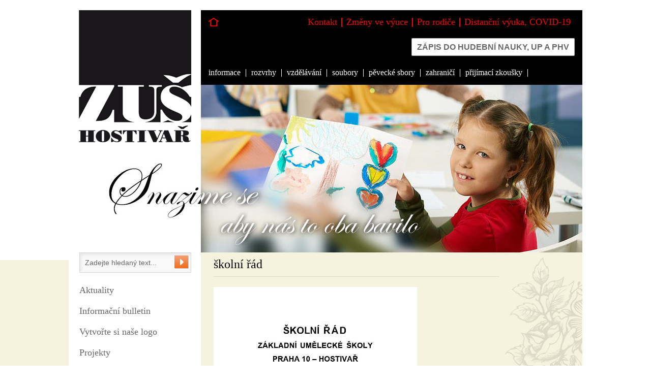

--- FILE ---
content_type: text/html; charset=utf-8
request_url: http://www.zus-hostivar.cz/informace/skolni-rad/
body_size: 10701
content:
<!DOCTYPE html PUBLIC "-//W3C//DTD XHTML 1.0 Transitional//EN" "http://www.w3.org/TR/xhtml1/DTD/xhtml1-strict.dtd">
<html xmlns="http://www.w3.org/1999/xhtml">
    <head>
        <meta http-equiv="Content-Type" content="text/html; charset=utf-8" />
        <meta http-equiv="X-UA-Compatible" content="IE=edge" />
        <meta http-equiv="content-language" content="cs" />
        <meta name="description" content="..." />
        <meta name="keywords" content="" />
        <meta name="google-site-verification" content="PtzzhbomKPKlrGTTTb1HQHxt3Rybq3DF6LbAkKVIp50" />
                    <meta name="robots" content="all,follow" />
        
        

                                    <link rel="stylesheet" type="text/css" href="/css/null.css?time=1334316104" media="projection, screen" />
                                                <link rel="stylesheet" type="text/css" href="/css/zus.css?time=1701368104" media="projection, screen" />
                                                <link rel="stylesheet" type="text/css" href="/css/jquery.qtip.css?time=1345806091" media="projection, screen" />
                                                <link rel="stylesheet" type="text/css" href="/css/spacegallery.css?time=1334316927" media="projection, screen" />
                                                <link rel="stylesheet" type="text/css" href="/css/print.css?time=1334316990" media="print" />
                                                <script type="text/javascript" src="/js/jquery-1.7.2.min.js?time=1334317032"></script>
                                                <script type="text/javascript" src="/js/eye.js?time=1334317169"></script>
                                                <script type="text/javascript" src="/js/jquery.jcarousel.min.js?time=1334317084"></script>
                                                <script type="text/javascript" src="/js/spacegallery.js?time=1334317120"></script>
                                                <script type="text/javascript" src="/js/utils.js?time=1334317144"></script>
                                                <script type="text/javascript" src="/js/jquery.flexipage.min.js?time=1335345694"></script>
                                                <script type="text/javascript" src="/js/superfish.js?time=1336396055"></script>
                                                <script type="text/javascript" src="/js/jquery.nivo.min.js?time=1336411852"></script>
                                                <link rel="stylesheet" type="text/css" href="/css/fancybox.css?time=1339513636" media="projection, screen" />
                                                <script type="text/javascript" src="/js/jquery.easing-1.3.js?time=1339575694"></script>
                                                <script type="text/javascript" src="/js/jquery.mousewheel-3.0.6.pack.js?time=1339575930"></script>
                                                <script type="text/javascript" src="/js/jquery.fancybox.pack.js?time=1339513601"></script>
                                                <script type="text/javascript" src="/js/jquery.qtip.min.js?time=1345806124"></script>
                                                <link rel="stylesheet" type="text/css" href="/css/ui-lightness/jquery-ui-1.10.4.custom.css?time=1396812148" media="projection, screen" />
                                                <script type="text/javascript" src="/js/jquery-ui-1.10.4.custom.min.js?time=1396806110"></script>
                                                <script type="text/javascript" src="/js/zus.js?time=1334317514"></script>
                                                <script type="text/javascript" src="/js/imageCropper.js?time=1339603427"></script>
                                                <link rel="stylesheet" type="text/css" href="/css/wsw.css?time=1366300535" media="projection, screen" />
                            <!--[if IE 7]><link rel="stylesheet" type="text/css" href="/css/ie7.css"  media="screen, projection"><![endif]-->
        <!--[if IE 8]><link rel="stylesheet" type="text/css" href="/css/ie8.css"  media="screen, projection"><![endif]-->
        <!--[if IE 9]><link rel="stylesheet" type="text/css" href="/css/ie9.css"  media="screen, projection"><![endif]-->
        <link rel="shortcut icon" href="/img/favicon.ico" />
        <link rel="icon" href="/img/favicon.ico" type="image/ico" />
        <title>školní řád :: ZUŠ Hostivař Praha 10</title>
        <style>
            .btn_prihlaska {
                cursor: pointer;
                width: 100%;
                height: 35px;
                padding: 5px 10px;
                box-sizing: border-box;
                line-height: 1.5;
                background: #fff;
                border: 1px solid rgba(103,105,105,0.5);
                border-radius: 2px;
                box-shadow: 0px 1px 3px -2px #676769;
                text-align: center;
                transition: background 0.5s, color 0.5s;
                display: block;
                font-family: Arial;
                font-size: 16px;
                color: #676769;
                text-transform: uppercase;
                margin-bottom: 5px;
                font-weight: 600;
                text-decoration: none;
            }
            .btn_prihlaska:hover {
                color: #fc9f0e;
            }
        </style>
    </head>
    <body>
        <div class="body-bg"></div>
        <div id="page">
            <div id="logo">
                <a class="logo-link" title="Domů" href="/"></a>
                <div class="nivoSlider">

                                            <img src="/userfiles/2_1336414654.png" width="221" height="221" title="" alt="" />
                                            <img src="/userfiles/logob_221x221_1396615542.png" width="221" height="221" title="" alt="" />
                                            <img src="/userfiles/logob_221x221_1396615290.png" width="221" height="221" title="" alt="" />
                                            <img src="/userfiles/2_1_1336414655.png" width="221" height="221" title="" alt="" />
                                            <img src="/userfiles/logob_221x221_1396615331.png" width="221" height="221" title="" alt="" />
                                            <img src="/userfiles/3_1_1336414657.png" width="221" height="221" title="" alt="" />
                                            <img src="/userfiles/logob_221x221_1396615340.png" width="221" height="221" title="" alt="" />
                                            <img src="/userfiles/akademiezus_1397571231.png" width="221" height="221" title="" alt="" />
                    
                </div>

                <img src="/img/logo-mask2.png" alt="" title="" class="page-logo" width="221" height="46" />

                <strong class="h1dden">ZUŠ Hostivař</strong>
            </div>

            <div class="h1dden">
                <hr /><em>Navigace: </em><a href="#content">Obsah</a> | <a href="#rightBoxes">Boxy</a> | <a href="#mainMenu">Hlavní menu</a> | <a href="#footer">Patička</a><hr />
            </div>

            <div id="content">
                <div id="boxRight">

                    <div class="middle">
    <h1>školní řád</h1>
            <div class="wsw"><p><a title="Školní řád platný 2023" href="/userfiles/skolni_rad_zus_hostivar_platny_2023_1696844917.pdf" target="_blank"><img src="/userfiles/skolni_rad___nahled_1696844931.jpg" alt="Školní řád náhled" width="400" height="520" /></a></p></div></div>



    
                </div>
                <div id="boxLeft">
                    <form action="/fulltext/" class="search" method="post">
                        <fieldset>
                            <legend>Vyhledávací formulář</legend>
                            <input type="hidden" name="search" value="Y" />
                            <input type="text" name="word" id="search" class="sfText" value="Zadejte hledaný text..." />
                            <input type="submit" name="submit" class="sfSubmit" value="hledej" />
                        </fieldset>
                    </form>



                    <div class="left-menu">
                        <ul class="sf-menu"><li class=" menu-item-1 first "><span><a href="/" >Aktuality</a></span></li><li class="informacni-bulletin menu-item-1"><span><a href="/informacni-bulletin/" >Informační bulletin</a></span></li><li class="vytvorte-si-nase-logo menu-item-1"><span><a href="/vytvorte-si-nase-logo/" >Vytvořte si naše logo</a></span></li><li class="projekty menu-item-1"><span><a href="/projekty/" >Projekty</a></span></li><li class="akademie-iii-veku menu-item-1"><span><a href="/akademie-iii-veku/" >Akademie III. věku</a></span><ul><li class="akademie-iii-vekuaktualne menu-item-2 first "><span><a href="/akademie-iii-veku/aktualne/" >Aktuálně</a></span></li><li class="akademie-iii-vekupatroni-skoly menu-item-2"><span><a href="/akademie-iii-veku/patroni-skoly/" >Patroni školy</a></span></li><li class="akademie-iii-vekufotogalerie-2 menu-item-2"><span><a href="/akademie-iii-veku/fotogalerie-2/" >Fotogalerie</a></span></li><li class="akademie-iii-vekucaste-dotazy menu-item-2"><span><a href="/akademie-iii-veku/caste-dotazy/" >Časté dotazy</a></span></li><li class="akademie-iii-vekukontakt menu-item-2 last"><span><a href="/akademie-iii-veku/kontakt/" >Kontakt</a></span></li></ul></li><li class="leve-menuyoutube menu-item-1 last"><span><a href="/leve-menu/youtube/" >YouTube</a></span></li></ul>
                    </div>
                    <ul id="rightBoxes">
                        <li class="presentation">
                                                            <div>
							<div class="floatLeft">
								<a href="#" onclick="presentation();return false;"><strong>Představujeme &gt;</strong></a>
								<a href="#" onclick="presentation();return false;"><img src="/userfiles/jan_s__taffa_pode__lny___0_1588190096_220x147.jpg" width="220" height="147" title="" alt="" /></a>
								<div class="subHeading">
									<a href="#" onclick="presentation();return false;"><span>Hornista Honza: vlastním webem proti koronakrizi</span></a>
									
								</div>
		                        <div class="list">
		                        	Koho už jsme představili:
                                    									<ul id="boxArticles">
                                                                                			                        	<li>
											<a class="panel0">Hornista Honza: vlastním webem proti koronakrizi</a>
											<!-- -->
										</li>
                                        			                        	<li>
											<a class="panel1">Vždycky jsem tak nějak chtěla pomáhat druhým</a>
											<!-- -->
										</li>
                                        			                        	<li>
											<a class="panel2">Knoflíkový akordeon - na to se moc těším! </a>
											<!-- -->
										</li>
                                        
			                        </ul>
                                    								</div>
							</div>
							<div class="full">
								<span class="floatRight"><a href="#" onclick="presentation(true);return false;">Skrýt detail ×</a></span>

                                                                                             	    <div class="panelsBox" id="panel0">
                                        <img src="/userfiles/jan_s__taffa_pode__lny___0_1588190096_220x147.jpg" width="220" height="147" title="" alt="" />                                        <span class="clear">Hornista Honza: vlastním webem proti koronakrizi</span>
                                        <p></p>

        					            <p><strong>1. Honzo, jak dlouho chodíš do ZUŠ Hostivař a na co hraješ?</strong> <br />Do ZUŠ Hostivař chodím už pět let, tudíž jsem v pátém ročníku a hraju na lesní roh.</p>
<p><strong>2. Zjistili jsme, že tvůj další koníček je i programování, jak ses k tomu dostal?</strong> <br />S programováním jsem se poprvé setkal asi před třemi, čtyřmi roky, a to ve Stanici techniků Vyšehrad, zde jsem chodil na několik kroužků, které mi pomohly se začátky. Během těchto let se stalo programování mým velkým koníčkem a docela jsem se v něm zdokonalil.</p>
<p><strong>3. Zapojil ses i v rámci současné situace s koronavirem, o co přesně jde?</strong> <br />Na konci března jsem naprogramoval a spustil webovou stránku „Dobrá pomoc“. Najdete ji na: <a href="http://dobrapomoc.jednoduse.cz" target="_blank">http://dobrapomoc.jednoduse.cz</a> Cílem této stránky - kromě toho, že jsem se toho při její tvorbě hodně naučil - je propojit lidi, kteří potřebují pomoc, s těmi, kteří ji naopak nabízejí.</p>
<p><strong>4. Jak tě to vlastně napadlo? Inspiroval tě někdo nebo jsi prostě chtěl sám nějak pomoct?</strong> <br />Když začala karanténa v celém Česku, tak jsme doma přemýšleli, jak bychom mohli pomoct. Znali jsme spoustu lidí, kteří nabízeli pomoc, a některé, kteří ji naopak potřebovali. Tito lidé o sobě ale navzájem nevěděli a nemohli se proto dobře spojit, tak jsme dostali nápad vytvořit tuto stránku.</p>
<p><strong>5. A dělal jsi ty stránky sám nebo jsi s někým spolupracoval?</strong> <br />Stránky jsem dělal úplně sám a když jsem něco nevěděl, musel jsem si to najít na internetu.</p>
<p><strong>6. Tak to smekáme. Co máš dalšího v plánu s muzikou a s programováním?</strong> <br />Co se týče hudby, určitě s vámi chci zůstat na této ZUŠ a pokračovat v hraní na lesní roh u paní učitelky Stejskalové a taky v orchestru, doufám, že už brzy ne virtuálně…Programováním bych se jednoho dne chtěl živit, takže s tím budu nadále pokračovat a uvidím, kam se dostanu.</p>
<p>Jan Štaffa, 15 let, 5. ročník – hra na lesní roh</p>
        				            </div>
                                                             	    <div class="panelsBox" id="panel1">
                                        <img src="/userfiles/daniela_klezlova_upr_0_1579107533_220x147.jpg" width="220" height="147" title="" alt="" />                                        <span class="clear">Vždycky jsem tak nějak chtěla pomáhat druhým</span>
                                        <p></p>

        					            <p><strong>Danielo, jak dlouho už na naší škole studuješ zpěv?<br /></strong>Se sólovým zpěvem jsem v ZUŠ Hostivař začala v šesti letech, takže momentálně studuji 13. rokem. Mimo to jsem o rok později začala i se sborovým zpěvem, který jsem s roční pauzou studovala až do loňského roku.</p>
<p><strong>Studuješ zároveň dvě vysoké školy a do toho sis vymyslela v loňském roce organizaci benefičního koncertu ve Vinohradské nemocnici. Jak tě to napadlo a pro koho koncert byl určený?<br /></strong>Když jsem začínala u dobrovolníků, zmiňovala jsem, že už dlouho zpívám a ráda bych jim kdykoliv zazpívala, ať už pacientům nebo dobrovolníkům. Po nějakém čase se naskytla možnost při poděkování dobrovolníkům. Tak jsem se s mojí koordinátorkou domluvila, že by bylo skvělé nějaký koncert pro dobrovolníky uspořádat a poděkovat jim tak za jejich docházení na oddělení.</p>
<p><strong>Jaké to bylo sama na vlastní pěst takovou akci organizovat? Překvapilo tě něco?<br /></strong>Myslím, že kdybych měla vše zorganizovat úplně sama, nikdy by se tak skvělá akce neuskutečnila. Primární podnět a zajištění komunikace stran byly sice z mé strany, ale velmi mi pomáhala paní učitelka Valentová a i ostatní učitelé ze školy. Překvapilo mě především to, kolik dětí ze sboru mělo o akci zájem a bylo z nápadu nadšených. Měla jsem totiž trochu obavy, ale ty nakonec byly úplně zbytečné.</p>
<p><strong>Jak ses vlastně k dobrovolnické práci dostala a co přesně kromě benefičního koncertu, který byl taková třešinka na dortu, pravidelně v téhle oblasti děláš?<br /></strong>Již nějakou dobu jsem si o dobrovolničení zjišťovala informace. Vždycky jsem tak nějak chtěla pomáhat druhým a když mi bylo 18, prostě jsem si řekla, že do toho půjdu. Náplní mojí role jako dobrovolníka je, že pravidelně každý týden docházím na zvolené oddělení a tam s pacienty dělám to co chtějí, aby se cítili co nejlépe: čteme si, povídáme si, hrajeme hry apod. Kromě těchto týdenních návštěv se pak, pokud můžu, účastním například mikulášské nadílky, kdy s balíčky obcházíme oddělení, nebo vánočního zpívání pro pacienty a dalších akcí.</p>
<p><strong>Dá se to vlastně všechno stíhat? Zpívání, školy, dobrovolničení, organizace koncertu...<br /></strong>I když toho není zrovna málo, stíhat se to dá. Samozřejmě jsou lepší a horší období. Já se snažím si věci nějak rozvrhnout a když je nejhůř (což bude asi až o zkouškovém) snažím se nehroutit a říkám si, že pokud nejde o zdraví, bude to v pohodě. Velkou podporou jsou pro mě samozřejmě i rodiče, kteří mi pomáhají, jak jen můžou. A někdy mi taky samozřejmě pomůže kus čokolády :-)</p>
<p><strong>Bude mít koncert nějaké pokračování v letošním roce?<br /></strong>Byla bych moc ráda, kdyby se letos dal uskutečnit ještě další koncert, a to opět jako poděkování pro dobrovolníky. Je totiž dle mého názoru opravdu důležité ukázat jim, že si ceníme jejich práce dobrovolníka, kdy každý týden věnují několik hodin svého času, aby pomohli ostatním.</p>
<p><strong>Tak držíme palce, ať se koncert vydaří, a děkujeme za inspiraci!</strong></p>
        				            </div>
                                                             	    <div class="panelsBox" id="panel2">
                                        <img src="/userfiles/michal_kesner_0_1402873633_220x147.jpg" width="220" height="147" title="" alt="" />                                        <span class="clear">Knoflíkový akordeon - na to se moc těším! </span>
                                        <p></p>

        					            <h3><strong>Ahoj Míšo, ty jsi se nedávno zúčastnil akordeonové soutěže se skvělým výsledkem, můžeš nám o tom něco říci?</strong></h3>
<p><span style="font-family: Times New Roman;"><em><span style="font-size: medium;">Byla to soutěž Pražský akordeon ve Stodůlkách a z 21 účastníků v mé kategorii jsem získal Zlaté pásmo. Zahrál jsem si pak i na koncertě vítězů svou oblíbenou skladbu Rytíři na koních, kterou mám moc rád – je to bojovná skladba, kde si představuji souboj rytířů s pohádkovýn drakem.</span></em></span></p>
<h3><strong>Vím, že to nebyla tvá první soutěž, soutěžil jsi už minulý rok na akordeonové soutěži pořádané MŠMT, kde jsi obsadil druhé místo, často hraješ na koncertech, přesto, měl jsi před soutěží trému?</strong></h3>
<p><span style="font-family: Times New Roman;"><em><span style="font-size: medium;">Chodím ještě na fotbal a v ten samý den jsme měli před soutěží </span><span style="font-size: medium;">fotbalový zápas. Byl to tedy i závod s časem, abych soutěž včas stihl, takže na trému ani nezbyl čas.</span></em></span></p>
<h3><strong>Soutěžil jsi s klávesovým akordeonem, ale slyšel jsem, že od září chystáš nějakou změnu, povíš nám o tom něco?</strong></h3>
<p><span style="font-family: Times New Roman;"><em><span style="font-size: medium;">Ano, doteď jsem hrál na klávesový akordeon a od září se těším, že se začnu učit na knoflíkový akordeon. Viděl jsem jich spoustu na soutěži a „knoflíky“ se mi zalíbily.</span></em></span></p>
<h3><strong>Proč, má knoflíkový akordeon nějaké výhody?</strong></h3>
<p><span style="font-family: Times New Roman;"><em><span style="font-size: medium;">Zkusil jsem si zahrát na akordeon mého pana učitele a všechny tóny jsou blíže u sebe než u kláves. Můžu pak třeba lépe svázat větší intervaly a přitom mít uvolněnou pravou ruku. Nástroj je i menší a přitom má větší rozsah.</span></em></span></p>
<h3><strong>To zní skvěle, a máš už s rodiči vybraný nějaký akordeon?</strong></h3>
<p><span style="font-family: Times New Roman;"><em><span style="font-size: medium;">Ano, líbil se mi jeden od firmy Hohner – černý s oranžovými pruhy:-), ale ten je moc drahý, stojí 180.000,.Kč. Vybrali jsme ale jiný, také moc hezký a teď už se nemůžu dočkat až ho budu mít.</span></em></span></p>
<h4><strong>Míšo, přeji Ti ať se nového nástroje brzy dočkáš a budeš tak hraním nadále dělat radost sobě i všem svým posluchačům. Děkuji Ti za rozhovor.</strong></h4>
        				            </div>
                                

							</div>
						</div>
                                                                                </li>
                        <li class="recommendation">
                                                            
                                                                                </li>
                    </ul>
                </div>
                <hr class="h1dden" />
                <div id="logos">
                    <ul id="carousel">
                                                    <li>
                                <a href="http://www.azus-cr.cz/" title="AZUŠ ČR"><img src="/userfiles/a_60px_1337938781_80x80.gif" width="80" height="80" title="" alt="" /></a>
                            </li>
                                                    <li>
                                <a href="http://www.msmt.cz/" title="MŠMT"><img src="/userfiles/msmt_1337938785_80x80.gif" width="80" height="80" title="" alt="" /></a>
                            </li>
                                                    <li>
                                <a href="http://www.praha.eu/jnp/cz/home/magistrat/index.html" title="MHMP"><img src="/userfiles/praha_1337938788_80x80.gif" width="80" height="80" title="" alt="" /></a>
                            </li>
                                                    <li>
                                <a href="http://www.csicr.cz/" title="ČŠI"><img src="/userfiles/csi_1337938782_80x80.gif" width="80" height="80" title="" alt="" /></a>
                            </li>
                                                    <li>
                                <a href="http://europa.eu/kids-corner/index_cs.htm" title="EU"><img src="/userfiles/eu_1337938784_80x80.gif" width="80" height="80" title="" alt="" /></a>
                            </li>
                                                    <li>
                                <a href="http://www.praha15.cz/" title="MČ Praha 15"><img src="/userfiles/mcp15_1338142317_80x80.jpg" width="80" height="80" title="" alt="" /></a>
                            </li>
                                                    <li>
                                <a href="http://www.musikschulewels.at/DefaultG.aspx" title="Musikschule Wels Herminenhof"><img src="/userfiles/musikschule_weis_herminenhof_1337938786_80x80.gif" width="80" height="80" title="" alt="" /></a>
                            </li>
                                                    <li>
                                <a href="http://www.ogs-mbrasan-labin.skole.hr/" title="Osnovna glazbena škola Matka Brajše Rašana"><img src="/userfiles/zahranici1_1337938789_80x80.gif" width="80" height="80" title="" alt="" /></a>
                            </li>
                                                    <li>
                                <a href="http://www.musikschule-stadt-passau.de/" title="Städtische Musikschule Passau"><img src="/userfiles/zahranici2_60_1337938791_80x80.gif" width="80" height="80" title="" alt="" /></a>
                            </li>
                                                    <li>
                                <a href="http://www.zusjcbb.php5.sk/" title="ZUŠ Jána Cikkera"><img src="/userfiles/zahranici3_1337938792_80x80.gif" width="80" height="80" title="" alt="" /></a>
                            </li>
                                                    <li>
                                <a href="http://www.nona.home.pl/szkola-muzyczna" title="Społeczna Szkoła Muzyczna I. Stopnia ve Wrocławiu"><img src="/userfiles/ssm1_1338126931_80x80.jpg" width="80" height="80" title="" alt="" /></a>
                            </li>
                                                    <li>
                                <a href="http://www.prahapetrovice.cz/" title="MČ Praha Petrovice"><img src="/userfiles/erb_1337938783_80x80.gif" width="80" height="80" title="" alt="" /></a>
                            </li>
                                                    <li>
                                <a href="http://www.uur-zuscr.cz/" title="Ústřední umělecká rada ZUŠ"><img src="/userfiles/uur_logo_1345807047_80x80.png" width="80" height="80" title="" alt="" /></a>
                            </li>
                                            </ul>
                </div>
                <hr class="h1dden" />
            </div>
            <div id="mainMenu">
                <span class="h1dden"><em>Hlavní menu</em> [<a href="#">Nahoru</a>]</span>

                                        <a style="display: inline-block; width: auto; float: right; position: relative; top: -10px;" class="btn_prihlaska" href="/prihlaseni-na-zkousky-do-PS/">Zápis do hudební nauky, up a phv</a>
                                        <ul class="sf-menu"><li class="# menu-item-1 first  active"><span><a href="#" class="active">informace</a></span><ul><li class="informacezakladni-udaje menu-item-2 first "><span><a href="/informace/zakladni-udaje/" >základní údaje</a></span></li><li class="informacehudebni-obor menu-item-2"><span><a href="/informace/hudebni-obor/" >hudební obor</a></span></li><li class="informacevytvarny-obor menu-item-2"><span><a href="/informace/vytvarny-obor/" >výtvarný obor</a></span></li><li class="informacetanecni-obor menu-item-2"><span><a href="/informace/tanecni-obor/" >taneční obor</a></span></li><li class="informaceliterarne-dramaticky-obor menu-item-2"><span><a href="/informace/literarne-dramaticky-obor/" >literárně-dramatický obor</a></span></li><li class="informaceucitele menu-item-2"><span><a href="/informace/ucitele/" >učitelé</a></span></li><li class="informacehistorie-skoly menu-item-2"><span><a href="/informace/historie-skoly/" >historie školy</a></span></li><li class="informaceskolni-rad menu-item-2 active"><span><a href="/informace/skolni-rad/" class="active">školní řád</a></span></li><li class="informaceuplata-za-vzdelavani menu-item-2"><span><a href="/informace/uplata-za-vzdelavani/" >úplata za vzdělávání</a></span></li><li class="tiskopisy-ke-stazeni menu-item-2 last"><span><a href="/tiskopisy-ke-stazeni/" >výroční zpráva</a></span></li></ul></li><li class="# menu-item-1"><span><a href="#" >rozvrhy</a></span><ul><li class="rozvrhyrozvrh-hudebni-nauky menu-item-2 first "><span><a href="/rozvrhy/rozvrh-hudebni-nauky/" >Rozvrh hudební nauky</a></span></li><li class="rozvrhyrozvrh-umelecke-pripravky-a-phv menu-item-2"><span><a href="/rozvrhy/rozvrh-umelecke-pripravky-a-phv/" >Rozvrh Umělecké přípravky a PHV</a></span></li><li class="rozvrhyrozvrh-trid menu-item-2"><span><a href="/rozvrhy/rozvrh-trid/" >Rozvrh tříd</a></span></li><li class="rozvrhyrozvrh-odloucenych-pracovist menu-item-2"><span><a href="/rozvrhy/rozvrh-odloucenych-pracovist/" >Rozvrh odloučených pracovišť</a></span></li><li class="rozvrhyrozvrh-souboru-a-orchestru menu-item-2"><span><a href="/rozvrhy/rozvrh-souboru-a-orchestru/" >Rozvrh souborů a orchestrů</a></span></li><li class="rozvrhyrozvrh-peveckych-sboru menu-item-2 last"><span><a href="/rozvrhy/rozvrh-peveckych-sboru/" >Rozvrh pěveckých sborů</a></span></li></ul></li><li class="# menu-item-1"><span><a href="#" >vzdělávání</a></span><ul><li class="vzdelavanizamereni-skoly-a-jeji-vize menu-item-2 first "><span><a href="/vzdelavani/zamereni-skoly-a-jeji-vize/" >zaměření školy a její vize</a></span></li><li class="vzdelavanivychovne-a-vzdelavaci-strategie-ucitelu menu-item-2"><span><a href="/vzdelavani/vychovne-a-vzdelavaci-strategie-ucitelu/" >výchovné a vzdělávací strategie učitelů</a></span></li><li class="vzdelavanipojeti-zakovskych-koncertu menu-item-2"><span><a href="/vzdelavani/pojeti-zakovskych-koncertu/" >pojetí žákovských koncertů</a></span></li><li class="vzdelavanipojeti-umeleckych-soutezi menu-item-2"><span><a href="/vzdelavani/pojeti-umeleckych-soutezi/" >pojetí uměleckých soutěží</a></span></li><li class="vzdelavanipece-o-zaky-se-specialnimi-potrebami menu-item-2"><span><a href="/vzdelavani/pece-o-zaky-se-specialnimi-potrebami/" >péče o žáky se speciálními potřebami </a></span></li><li class="vzdelavanihodnoceni-zaku menu-item-2"><span><a href="/vzdelavani/hodnoceni-zaku/" >hodnocení žáků</a></span></li><li class="vzdelavanivlastni-hodnoceni-skoly menu-item-2"><span><a href="/vzdelavani/vlastni-hodnoceni-skoly/" >vlastní hodnocení školy</a></span></li><li class="vzdelavaniskolni-vzdelavaci-program menu-item-2 last"><span><a href="/vzdelavani/skolni-vzdelavaci-program/" >školní vzdělávací program</a></span></li></ul></li><li class="# menu-item-1"><span><a href="#" >soubory</a></span><ul><li class="souborypripravny-smyccovy-soubor menu-item-2 first "><span><a href="/soubory/pripravny-smyccovy-soubor/" >přípravný smyčcový soubor</a></span></li><li class="souborysmyccovy-orchestr menu-item-2"><span><a href="/soubory/smyccovy-orchestr/" >smyčcový orchestr</a></span></li><li class="souboryhostivarsky-komorni-orchestr menu-item-2"><span><a href="/soubory/hostivarsky-komorni-orchestr/" >hostivařský komorní orchestr</a></span></li><li class="souborydecharinka menu-item-2"><span><a href="/soubory/decharinka/" >dechařinka</a></span></li><li class="souboryfletnovy-soubor menu-item-2"><span><a href="/soubory/fletnovy-soubor/" >flétnový soubor</a></span></li><li class="souboryhostivarsky-dechovy-orchestr menu-item-2"><span><a href="/soubory/hostivarsky-dechovy-orchestr/" >hostivařský dechový orchestr</a></span></li><li class="souboryjunior-dechovy-orchestr menu-item-2"><span><a href="/soubory/junior-dechovy-orchestr/" >junior dechový orchestr </a></span></li><li class="souborypripravny-kytarovy-soubor menu-item-2"><span><a href="/soubory/pripravny-kytarovy-soubor/" >přípravný kytarový soubor</a></span></li><li class="souborykytarovy-soubor menu-item-2"><span><a href="/soubory/kytarovy-soubor/" >kytarový soubor</a></span></li><li class="souboryakordeonovy-soubor menu-item-2"><span><a href="/soubory/akordeonovy-soubor/" >akordeonový soubor</a></span></li><li class="souborykapela-tichy-host menu-item-2 last"><span><a href="/soubory/kapela-tichy-host/" >kapela Tichý host</a></span></li></ul></li><li class="# menu-item-1"><span><a href="#" >pěvecké sbory</a></span><ul><li class="pevecke-sboryradhustka menu-item-2 first "><span><a href="/pevecke-sbory/radhustka/" >radhůstka</a></span></li><li class="pevecke-sboryhostivarik menu-item-2"><span><a href="/pevecke-sbory/hostivarik/" >hostivařík</a></span></li><li class="pevecke-sboryhostivarsky-koncertni-sbor menu-item-2"><span><a href="/pevecke-sbory/hostivarsky-koncertni-sbor/" >hostivařský koncertní sbor</a></span></li><li class="pevecke-sborykomorni-sbor menu-item-2"><span><a href="/pevecke-sbory/komorni-sbor/" >komorní sbor</a></span></li><li class="pevecke-sboryradhost-pevecky-sbor-rodicu menu-item-2 last"><span><a href="/pevecke-sbory/radhost-pevecky-sbor-rodicu/" >radhost pěvecký sbor rodičů</a></span></li></ul></li><li class="# menu-item-1"><span><a href="#" >zahraničí</a></span><ul><li class="zahranicni-kontaktyrakousko-musikschule-wels-herminenhof menu-item-2 first "><span><a href="/zahranicni-kontakty/rakousko-musikschule-wels-herminenhof/" >rakousko - musikschule wels herminenhof</a></span></li><li class="zahranicni-kontaktyslovensko-zus-jana-cikkera-banska-bystrica menu-item-2"><span><a href="/zahranicni-kontakty/slovensko-zus-jana-cikkera-banska-bystrica/" >slovensko - zuš jána cikkera banská bystrica</a></span></li><li class="zahranicni-kontaktypolsko-spoleczna-szkola-muzyczna-i-st-ve-wroclawi menu-item-2"><span><a href="/zahranicni-kontakty/polsko-spoleczna-szkola-muzyczna-i-st-ve-wroclawi/" >polsko - spoleczna szkola muzyczna I. st. ve wroclawi</a></span></li><li class="zahranicni-kontaktychorvatsko-us-matka-brajse-rasana-labin menu-item-2"><span><a href="/zahranicni-kontakty/chorvatsko-us-matka-brajse-rasana-labin/" >chorvatsko - umjetnička škola matka brajše rašana labiu</a></span></li><li class="zahranicni-kontaktynemecko-stadtische-musikschule-passau menu-item-2 last"><span><a href="/zahranicni-kontakty/nemecko-stadtische-musikschule-passau/" >německo - städtische musikschule passau</a></span></li></ul></li><li class="# menu-item-1 last"><span><a href="#" >přijímací zkoušky</a></span><ul><li class="homeprijimaci-zkouskydo-ps menu-item-2 first "><span><a href="/home/prijimaci-zkousky/do-ps/" >do přípravného studia</a></span></li><li class="homeprijimaci-zkouskydo-zs menu-item-2 last"><span><a href="/home/prijimaci-zkousky/do-zs/" >do základního studia</a></span></li></ul></li></ul>
                </div>


                <div id="header">
                                            <!--[if !IE]> -->
                        <object type="application/x-shockwave-flash"
                                data="/swf/main.swf?xmlfile=/swf/informace.xml" width="990" height="329">
                            <!-- <![endif]-->

                            <!--[if IE]>
                            <object classid="clsid:D27CDB6E-AE6D-11cf-96B8-444553540000"
                              codebase="http://download.macromedia.com/pub/shockwave/cabs/flash/swflash.cab#version=6,0,0,0"
                              width="990" height="329">
                              <param name="movie" value="/swf/main.swf?xmlfile=/swf/informace.xml" />
                            <!--><!--dgx-->
                            <param name="loop" value="true" />
                            <param name="menu" value="false" />
                            <param name="wmode" value="transparent" />

                            <img class="no-flashimg" src="/img/slideshow.jpg" width="990" height="330" alt="Snažíme se aby nás to oba bavilo" />
                        </object>
                        <!-- <![endif]-->
                        <img src="/img/loading.gif" width="24" height="24" class="loading-img" alt="loading..." />
                                    </div>
                <hr class="h1dden" />

                <div id="barTop">
                    <a class="homeButton" title="Domů" href="/">Hlavní stránka</a>
                    <div class="top-menu floatRight">
                        <ul class="sf-menu"><li class="kontakt menu-item-1 first "><span><a href="/kontakt/" >Kontakt</a></span></li><li class="zmeny-ve-vyuce menu-item-1"><span><a href="/zmeny-ve-vyuce/" >Změny ve výuce</a></span></li><li class="pro-rodice menu-item-1"><span><a href="/pro-rodice/" >Pro rodiče</a></span></li><li class="topdistancni-vyuka menu-item-1 last"><span><a href="/top/distancni-vyuka/" >Distanční výuka, COVID-19</a></span></li></ul>
                    </div>
                </div>
                <hr class="h1dden" />

                <div id="footer">
                    <span class="h1dden"><em>Patička</em> [<a href="#">{ top }</a>]</span>
                    <div class="col">
                        <strong>kontakt</strong>
                        <div><p><a href="/kontakt/">ZUŠ Praha 10-Hostivař<br /> Trhanovské náměstí 8<br /> Praha 10-Hostivař<br /> 102 00<br /> Tel.: 271 750 392<br /> Fax.: 271 752 344<br /> info@zus-hostivar.cz</a></p></div>
                    </div>
                    <span class="h1dden">&mdash;&mdash;&mdash;</span>
                    <div class="col">
                        <strong>partnerské školy</strong>
                        <div><ul>
<li><a href="/zahranicni-kontakty/rakousko-musikschule-wels-herminenhof/">Rakousko</a></li>
<li><a href="/zahranicni-kontakty/slovensko-zus-jana-cikkera-banska-bystrica/">Slovensko</a></li>
<li><a href="/zahranicni-kontakty/polsko-spoleczna-szkola-muzyczna-i-st-ve-wroclawi/">Polsko</a></li>
<li><a href="/zahranicni-kontakty/chorvatsko-ogs-matka-brajse-rasana-labin/">Chorvatsko</a></li>
<li><a href="/zahranicni-kontakty/nemecko-stadtische-musikschule-passau/">Neměcko</a></li>
</ul></div>
                    </div>
                    <span class="h1dden">&mdash;&mdash;&mdash;</span>
                    <div class="col">
                        <strong>rozvrhy</strong>
                        <div><ul>
<li><a title="rozvrh tříd" href="/userfiles/rozvrh_trid_12_13_1337676833.pdf">třídy</a></li>
<li><a title="odloučená pracoviště" href="/userfiles/rozvrhy_odloucenych_pracovist_12_13_1337676835.pdf">odloučená pracoviště</a></li>
<li><a title="umělecká přípravka" href="/userfiles/rozvrh_umelecke_pripravky_a_phv_12_13_1337676834.pdf">umělecká přípravka a PHV</a></li>
<li><a title="hudební nauka" href="/userfiles/rozvrh_hudebni_nauky_12_13_1337676832.pdf">hudební nauka</a></li>
<li><a title="soubory a orchestry" href="/userfiles/rozvrhy_souboru_a_orchestru_12_13_1337676837.pdf">soubory a orchestry</a></li>
<li><a title="pěvecké sbory" href="/userfiles/rozvrhy_peveckych_sboru_12_13_1337676836.pdf">pěvecké sbory</a></li>
</ul></div>
                    </div>
                    <span class="h1dden">&mdash;&mdash;&mdash;</span>
                    <div class="col">
                        <strong>vzdělávání</strong>
                        <div><ul>
<li><a href="/vzdelavani/vychovne-a-vzdelavaci-strategie-ucitelu/">výchovné a vzdělávací strategie</a></li>
<li><a href="/vzdelavani/pece-o-zaky-se-specialnimi-potrebami/">péče o žáky se speciálními potřebami</a></li>
<li><a href="/pro-rodice/">vztahy k rodičům</a></li>
<li><a href="/vzdelavani/vlastni-hodnoceni-skoly/">vlastní hodnocení školy</a></li>
<li><a href="/vzdelavani/skolni-vzdelavaci-program/">školní vzdělávací program</a></li>
<li><a href="/informace/tiskopisy-ke-stazeni/">tiskopisy ke stažení</a></li>
<li><a href="/pevecke-sbory/">pěvecké sbory</a></li>
</ul></div>
                    </div>
                    <span class="h1dden">&mdash;&mdash;&mdash;</span>


                    <div class="social">
                        <a class="facebook" href="http://www.facebook.com/akademieprahy15"></a>
                        <a class="skype" href="http://www.skype.com"></a>
                        <a class="youtube" href="http://www.youtube.com"></a>
                        <a class="google" href="http://www.google.cz"></a>
                    </div>
                    <div class="copy">
                        <span>2012 ©</span> - <a href="/mapa-stranek/">Mapa stránek</a>                        <span class="line">|</span>
                        <div id="nlfoot">
                            <span>Web vytvořilo</span>
                            <a href="#" class="nltoggle"><img width="54" height="14" src="/img/nl-logo.png" alt="NewLogic Creative Studio" /></a>
                            <div class="nlcopyrights">
                                                                    <a href="http://www.newlogic.cz/kontakt/">Tyto webové stránky vytvořilo studio New Logic.cz</a>
                                                            </div>
                        </div>
                    </div>

                                            <div class="loginForm">
                            <div class="login-text"><strong>přihlášení:</strong></div>
                            <form action="" method="post">
                                <fieldset>
                                    <legend>Přihlašovací formulář</legend>
                                    <input type="text" name="login" value="jméno" class="fText" />
                                    <input type="text" name="password" class="fPassword" value="heslo" />
                                    <input type="submit" name="submit" class="fSubmit" value="Přihlásit" />
                                </fieldset>
                            </form>
                        </div>
                    
                </div>
            </div>
            <!-- GA měřící kód -->
            <script type="text/javascript">

                var _gaq = _gaq || [];
                _gaq.push(['_setAccount', 'UA-26675992-10']);
                _gaq.push(['_trackPageview']);

                (function () {
                    var ga = document.createElement('script');
                    ga.type = 'text/javascript';
                    ga.async = true;
                    ga.src = ('https:' == document.location.protocol ? 'https://ssl' : 'http://www') + '.google-analytics.com/ga.js';
                    var s = document.getElementsByTagName('script')[0];
                    s.parentNode.insertBefore(ga, s);
                })();

            </script>
            <!-- Konec GA měřící kód -->
        </body>
    </html>

--- FILE ---
content_type: text/css
request_url: http://www.zus-hostivar.cz/css/null.css?time=1334316104
body_size: 1035
content:
/* CSS Document - null.css */
body {
	/*font-family: Arial CE, Arial, Helvetica CE, Helvetica, sans-serif;*/
	font-family: Georgia, "Times New Roman", serif; 
}

body {
	margin: 0;
	padding: 0;
	color: #000;
	font-size: 76%;
}
img {border: 0;}
.h1dden {
	position: absolute !important;
	width: 0px !important;
	height: 0px !important;
	overflow: hidden !important;
	left: -10000px !important;
	top: -10000px !important;
	padding: 0px !important;
	margin: 0px !important;
	display: block !important;
	font-size: 0px !important;
	line-height: 0px !important;
}

.cleaner {
	clear: both  !important;
	font-size: 0px  !important;
	height: 0px  !important;
	width: auto !important;
	line-height: 0px  !important;
	margin: 0px !important;
	padding: 0px !important;
	overflow: hidden !important;
}

.floatLeft { float: left; }

.floatRight { float: right; }

a { text-decoration: underline; }

a:hover { text-decoration: none; }

ul, li, input, fieldset, h1, h2, h3, h4, h5, h6, p, form {
	margin: 0;
	padding: 0;
}

fieldset { border: 0px; }

--- FILE ---
content_type: text/css
request_url: http://www.zus-hostivar.cz/css/zus.css?time=1701368104
body_size: 23793
content:
body { /*background: url('/img/back.gif') center top no-repeat;*/ }

a:active {
   border:none;
   outline:none;
}

h1 {
	font-family: georgia;
	font-size: 24px;
	font-weight: normal;
	border-bottom: 1px solid #dcdac7;
	padding-bottom: 10px;
	margin-bottom: 20px;
    width: 562px;
}

h2 {
	font-size: 18px;
	font-family: georgia;
	font-weight: normal;
    padding-bottom: 7px;
    width: 562px;
}
#page {
	width: 1010px;
	margin: 20px auto 0 auto;
	position: relative;
}
#logo {
	position: absolute;
	top: 0;
	left: 20px;
	z-index: 1000;
    width: 221px;
    height: 258px;
}
.page-logo{
    position: absolute;
    left: 0;
    bottom: -9px;
}

#content {
	padding-top: 477px;
    background: #fff;
}
#boxLeft {
	width: 219px;
	float: right;
	padding: 0 20px;
	background: #FFF;
}
	#boxLeft ul { list-style: none; }
		#boxLeft ul li { padding-bottom: 20px; }
			#boxLeft ul li a, #boxLeft a {
				text-decoration: none;
				color: #666;
				font-family: georgia;
				font-size: 18px;
			}
				#boxLeft ul li a:hover, #boxLeft a:hover {color: #333;}
.left-menu ul ul, .left-menu ul ul ul{
    display: none;
}
.left-menu > ul > li.active > ul{
    display: block;
}
.panelsBox{
    display: none;
}
.panelsBox img{
    position: absolute;
    left: 15px;
    top: 51px;
}
#boxArticles{
    width: 180px;
}

#boxArticles a{
    cursor: pointer;
}
.pager{
    position: absolute;
    top: 30px;
    right: 5px;
    height: 380px;
}
.pager a{
    display: block;
}
.pager a:hover{
    background-position: 0 -7px;
}

.next a{
    position: absolute;
    bottom: 0;
    background: url(/img/arrow-down.png) no-repeat;
    width: 13px;
    height: 7px;

}
.prev a{
    background: url(/img/arrow-up.png) no-repeat;
    width: 13px;
    height: 7px;
}

#boxRight {
	width: 700px;
	float: right;
	padding: 10px 25px;
	background: #F5F3DE url('/img/boxRight.png') right 10px no-repeat;
	position: relative;
    min-height: 610px;
}
#barTop {
	position: absolute;
	top: 0;
	right: 0;
	padding: 15px;
	background: #000;
	width: 720px;
}
	#barTop .homeButton {
		display: block;
		width: 20px;
		height: 17px;
		text-indent: -10000px;
		float: left;
		background: url('/img/homeButton.png') no-repeat;		
	}
	#barTop .homeButton:hover { background-position: 0 -17px; }
	#barTop a {
		font-family: georgia;
		font-size: 18px;
		color: #F00;
		text-decoration: none;
	}
    /*#barTop a.active{
        font-size: 20px;
    }   */
    #barTop a:hover{
        color: #fff;
    }
    #barTop ul{
        list-style: none;
    }

    .top-menu li{
        float: left;
        padding: 0 8px;
        border-right: 2px solid #FF0000;
        line-height: 16px;
    }
    .top-menu li.last{
        border: none;
    }
    
    .top-menu ul li ul {
		position: absolute;
		top: 40px;
		right: 0px;
		display: none;
        height: 0;
        overflow: hidden;
        width: 150px;
        z-index:5000;
	}
	
	.top-menu ul li ul li {
		background: url('/img/submenu.png');
		float: none;
		padding: 5px 15px;
		width: 259px;
        height: auto;
		z-index: 1000;
		display: block;
	}
	
	#barTop .top-menu ul ul a{
		font-size: 16px;
	}
	
	#barTop .top-menu ul ul a:hover{
		font-size: 17px;
    }
	
    .top-menu ul li ul li a{
        background: url('/img/footerArrow.png') no-repeat left 6px;
        padding-left: 20px;
        display: block;
        color: #fff !important;
    }

	#mainMenu {
		background: #000;
		height: 64px;
		position: absolute;
		top: 47px;
		right: 0;
		width: 720px;
		padding: 18px 15px;
		z-index: 1000;
	}
		#mainMenu ul {
			position: absolute;
			left: 15px;
			bottom: 15px;
		}
			#mainMenu ul li {
				list-style: none;
				float: left;
				display: block;
				height: 20px;
				padding-right: 21px;
				background: url('/img/menuLine.png') right bottom no-repeat;
				position: relative;
				z-index: 1001;
			}
				/*#mainMenu ul li.last {background-image: none;}*/
				#mainMenu ul li a {
					font-family: georgia;
					color: #fff;
					text-decoration: none;
					font-size: 16px;
					line-height: 21px;
                    border: none;
                    outline: none;
				}
					/*#mainMenu ul li a.active{
						font-size: 24px;
					}*/
                    #mainMenu ul li a:hover{
						color: #FF0000;
					}
                    #mainMenu ul li ul a:hover{
                        font-size: 17px;
                    }

					#mainMenu ul li:hover ul,  #mainMenu ul li.sfHover ul{display: block;}
					#mainMenu ul li ul {
						position: absolute;
						top: 35px;
						left: -15px;
						display: none;
                        height: 0;
                        overflow: hidden;
                        width: 310px;
						/*background: url('/img/submenu.png') repeat; */
					}
					#mainMenu ul li ul li {
						background: url('/img/submenu.png');
						float: none;
						padding: 5px 15px;
						width: 259px;
                        height: auto;
						z-index: 1000;
						display: block;
					}
                    #mainMenu ul li ul li a{
                        background: url('/img/footerArrow.png') no-repeat left 6px;
                        padding-left: 20px;
                        display: block;
                        color: #fff !important;
                    }
                    #mainMenu ul li ul li a:hover{
                        color: #fff;
                    }

					#mainMenu ul li ul li.pdf a {background: url('/img/pdf.gif')no-repeat -3px 3px !important;}	
					
#logos {
	margin-left: 1px;
	height: 60px;
	padding: 30px 32px;
	background-color: #fff;
	width: 945px;
	overflow: hidden;
}
	#logos img {margin: 0 32px;	}
#footer {
	background: #3d3d38 url('/img/footer.png') right bottom no-repeat;
	padding: 15px;
	color: #fff;
	font-family: georgia;
	font-size: 11px;
	line-height: 14px;
	position: relative;
	margin-left: 1px;
    width: 978px;
    z-index: 1;
}
	#footer .col {
		float: left;
		margin-right: 25px;
	}
		#footer .col div a,
		#footer .col div a:link,
		#footer .col div a:visited {
			color: #fff;
			text-decoration: none;
		}

		#footer .col div a:hover,
		#footer .col div a:active {
			text-decoration: underline;
		}

	#footer strong {
		font: bold 14px georgia, sans-serif;
		display: block;
		margin-bottom: 12px;
	}
	#footer .copy {
		clear:both;
		right: 260px;
        font-size: 11px;
        position: absolute;
        bottom: 0;
	}
    .copy a{
        color: #FFFFFF;
        text-decoration: none;
    }
	#footer .social {
		clear: both;
		margin: 5px 0;
        height: 32px;
	}
		#footer .social a { 
			margin-right: 16px;
			display: block;
            width: 32px;
            height: 32px;
            float: left;
		}
        .facebook{
            background: url(/img/fb.png);
        }
        .skype{
            background: url(/img/skype.png);
        }
        .google{
            background: url(/img/google.png);
        }
        .youtube{
            background: url(/img/youtube.png);
        }

	#footer ul { list-style: none inside url('/img/footerArrow.png'); }
		#footer ul a {
			color: #fff;
			line-height: 16px;
            text-decoration: none;
            padding-left: 5px;
		}
        #footer ul a:hover {
            text-decoration: underline;
		}
		#footer ul li {	padding-bottom: 5px; }
a.new {
	text-decoration: none;
	color: #666;
}
	a.new:hover { color: #dc291e;}
.article {
	/*padding-top: 7px;*/
	color: #666;
	margin-bottom: 40px;
	position: relative;
    min-height: 100px;
    clear: both;
}		         
	.article .date {
		/*background: url('/img/article.png') no-repeat -9px 23px;*/
        border-bottom: 1px solid #dcdac7;
		font-family: georgia;
		font-size: 18px;
		color: #333;
		float: left;
        width: 78%;
		padding-bottom: 5px;
        /*position: absolute;*/
        right: 0;
        top: 7px;
        text-align: right;
	}
    .recommendation .date {
        right: 365px;
	}
		.article .date span {font-size: 23px;}
	.article h3,  .article h1{
		display: block;
		font-size: 18px;
		font-family: georgia;
		float: left;
		width: 400px;
		margin-bottom: 10px;
		font-weight: normal;
        border: none;
        position: relative;
        left: 123px;
	}
    .article h1{
        left: 0 !important;
    }

    .recommendation h3,  .recommendation h1{
        left: 220px;
	}
    .article h2{
        /*left: 123px;*/
		top:5px;
        position: relative;
	}
	.article p {
		margin: 16px 0;
		width: 495px;
		font-size: 1em;
		line-height: 1.5em;	
	}
	.article img {
		float: right;
		position: absolute;
		top: 25px;
		right: 0;
	}
	.article .close {
		display: block;
		text-align: right;
		width: 495px;
	}
		.article .close a {
			text-decoration: none;
			color: #000;
			font-family: georgia;
			font-size: 13px;
		}
			.article .close a:hover {color: #dc291e;}
form.search {
	display: block;
	width: 220px;
	margin: 0 auto;
	position: relative;
	margin-bottom: 24px;
}
.search legend {display: none;}
.search input.sfText {
	padding: 11px 10px;
	font-size: 14px;
	line-height: 14px;
	width: 198px;
	border: 1px solid #d6d7d9;
	background: #f6f6f6 url('/img/sfText.jpg') no-repeat;
	color: #666;
}
.search input.sfSubmit {
	display: block;
	width: 28px;
	height: 26px;
	text-indent: -10000px;
	border: none;
	background: url('/img/searchButton.jpg') no-repeat;
	position: absolute;
	top: 6px;
	right: 5px;
    line-height: 0;
}
.loginForm {
	position: absolute;
    top: 15px;
	right: 25px;
    width: 228px;
    height: 29px;
    z-index: 9999;
} 
.loginForm legend {display: none;}
	.loginForm .fText, .loginForm .fPassword {
		width: 77px;
		font-size: 11px;
		padding: 6px;
		border: 1px solid #f6f6f6;
		background-color: #f5f3de;
		color: #666;
		margin-right: 6px;		
	}
	.loginForm .fSubmit {
		width: 27px;
		height: 25px;
		border: none;
		background: url('/img/searchButton.jpg') no-repeat;
		text-indent: -10000px;
	}
.paging {
	background: url('/img/paging.gif') no-repeat;
	padding-top: 10px;
	clear: both;
}
	.paging a {
		font-size: 18px;
		color: #000;
		font-family: georgia;
		text-decoration: none;
	}
	.paging a:hover {color: #dc291e;}
#header {
	position: absolute;
	left: 20px;
	top: 147px;
	width: 990px;
	height: 330px;
}
	#header img.heading {
		position: absolute;
		z-index: 100;
		top: 132px;
		left: 0;
	}

.open {
	position: relative;
	top: 0;
	left: 0;
}
.presentation {
	margin: 20px 0;
	color: #666;
	line-height: 24px;
	font-size: 14px;
	position: relative;
	height: 200px;
	z-index: 101;
}
	.presentation strong {
		font-size: 16px;
		/*font-weight: normal;*/
		display: block;
		margin-bottom: 12px;
		font-family: georgia;
		color: #333;
	}
    .presentation strong:hover {
		color: #666;
	}
	.presentation span {
		display: block;
		color: #333;
		font-size: 16px;	
		font-family: georgia;
	}
	.presentation .active {
		width: 818px;
		height: auto;
		padding: 15px;
		position: absolute;
		/*background: url('/img/presenting.png') no-repeat;*/
		float: left;
		z-index: 101;
		top: -15px;
		left: -15px;
		background-color: white;
		box-shadow: 0 0 12px #aaa;
	}
	.presentation .full {
		float: right;
		display: none;
		width: 570px;
	}
		.presentation .full .clear {
			font-size: 16px;
			color: #333;
		}
		.presentation .full p {
			margin-bottom: 12px;
			font-family: georgia;
			font-size: 14px;
		}
	.presentation .list {
		border-top: 1px solid #CBCBCB;
		border-right: 1px solid #CBCBCB;
		width: 220px;
		font-size: 16px;
		font-family: georgia;
		position: relative;
		display: none;
		padding-top: 20px;
		height: 410px;
		overflow: hidden;
	}
		.presentation .list a {
			display: block;
			color: #333;
		}
		.presentation ul {margin-top: 20px;}
	#boxLeft .presentation .list li {
		margin-bottom: 12px;
		padding: 0;
		font-family: georgia;
		font-size: 13px;
		color: #666;
	}
li.recommendation {
	position: relative;
	clear: both;
	z-index: 100;
}
a.recommendation {
	padding: 14px 15px;
	display: block;
	margin-left: -12px;
	z-index: 101;
	position: relative;
}
	a.recommendation.active { background: url('/img/recommend.png') no-repeat;}
	div.recommendation {
		display: none;
	    left: 215px;
	    position: absolute;
	    top: -10px;
	    width: 558px;
		background: url('/img/recom.png') no-repeat;
		z-index: 100;
		padding: 24px;
	}
	.recommendation .article { 
		clear:both;
		background: url('/img/recomArticle.jpg') no-repeat -100px 0;
        padding-top: 10px;
        margin-top: 10px;
        float: left;
	}
	.recommendation .article img {
		left: 5px;
        top: 12px;
        position: absolute;
	}
    .recommendation h3{
        left: 120px;
    }

	.recommendation .article .date, .galleryFolders .date {font-size: 14px;}
		.recommendation .article .date span, .galleryFolders .date span {font-size: 18px;}
	.recommendation .article p {
		width: 445px;
		float: right; 
		clear: none;
	}
	.recommendation .bottom{
		background: url('/img/recomBottom.png') no-repeat;
		height: 15px;
		width: 648px;
		position: absolute;
		bottom: 0;
		left: 0;
	}
	#boxLeft a.close:hover {
		color: #dc291e;		
	}
.clear {clear: both;}
/*.middle {
	width: 555px;
	color: #666;
	font-size: 14px;
	float: left;
} */
	.middle p {margin-bottom: 30px;}
.sidebar {
	width: 125px;
	font-family: georgia;
    position: absolute;
    top: 15px;
    right: 0;
}
	.sidebar strong {
		font-size: 18px;
		font-weight: normal;
		color: #000;
	}
	.sidebar .date {
		color: #666;
		font-size: 14px;
		display: block;
		margin-bottom: 10px;
	}
		.sidebar .date span {
			color: #333;
			font-size: 18px;
		}
	.sidebar a {
		color: #000;
		text-decoration: none;
		font-size: 14px;
	}
	.sidebar img { padding-top: 12px; }
.archive {
	height: 14px;
	background: #dc2c21;
	width: 700px;
	margin-left: 260px;
	padding: 10px 25px 14px 25px;
	color: #FFF;
	font-family: georgia;
}
	.archive a{
		color: #fff;
		text-decoration: none;
	}

/* Styl který se přidá levému sloupci aby se vyrovnalo rozložení */	
.arch {
	position: relative;
	bottom: 38px;
	left: 0;
}
h2.underline{
	border-bottom: 1px solid #dcdac7;
	padding-bottom: 12px;
	width: 565px;
} 
.bulletin {
	float: left;
	margin: 30px 0 0 35px;
	font-family: georgia;
	color: #666;
	font-size: 14px;
}
	.bulletin img { 
		display: block;
		margin-bottom: 10px;
	}
	.bulletin span {
		font-size: 16px;
		color: #333; 
	}
	.bulletin a, .pdf-schedule {
		display: block;
		color: #000;
		font-size: 13px;
	}
.bulletinPage {width: 530px;}
.bulletinClear {
	height: 40px;
	clear: both;
}

h1.contact {
	width: 100%;
}

h2.contact {
	width: 100%;
	border-bottom: 1px solid #dcdac7;
	padding-bottom: 12px;
}
div.contact {
	width: 180px;
	border-left: 1px solid #dcdac7;
	padding: 10px 0 10px 15px;
	font-family: georgia;
	font-size: 10px;
	color: #666;
    position: absolute;
    top: 50px;
    right: 25px;
}
div.contact a {
    letter-spacing: -0.1em;
}

.contact strong {
 	color: #000;
 	font-weight: normal;
}
	.contact p { 
		margin: 10px 0;
		line-height: 16px;
	}
	.contact a {color: #000;}
	.contact strong.way {
		display: block;
		margin-top: 100px;
	}
.contact-details{
    /*display: none;*/
}

.contact .contact2, .contact .contact3 { display:none; }

#map2 {
	position: absolute;
	top: 30px;
	left: -9999px;
}

#map3 {
	position: absolute;
	top: 30px;
	left: -9999px;
}

.map {
	padding: 0 0 15px 0;
	width: 500px;
	float: left;
	position: relative;
}
	.map a {
		text-decoration: none;
		color: #666;
		font-size: 12px;
		font-family: georgia;
        cursor: pointer;
        margin: 0 5px 15px 5px;
	}
	.map a.active, .map a:hover {color:#333;}
	.map a.active {font-weight: bold;}

	.map iframe {margin-top: 15px;}
.year {
	display: block;
	padding: 15px 12px 0 0;
	float: left;
	color: #333;
	font-family: georgia;
	font-size: 24px;
	border-right: 1px solid #dcdac7;
}
.mediaPage {
	width: 580px;
	float: left;
}
.media {
	padding: 20px;
	float: left;
	width: 130px;
	font-family: georgia;
	color: #666;
	font-size: 14px;
}
	.media img {
		display: block;
		margin-bottom: 10px;
	}
	.media .date {
		color: #333;
		font-size: 18px;
	}
	.media strong {
		display: block;
		color: #000;
		margin: 12px 0;
		font-weight: normal;
	}
	.media p {
		font-family: georgia;
		font-size: 13px;
		margin-bottom: 15px;
	}
	.media a {color: #000;}
.pagingMedia {
	font-family: georgia;
	font-size: 18px;
	color: #000;
	background: url('/img/paging.gif') no-repeat;
	padding-top: 10px;
	clear: both;
}
	.pagingMedia a {
		color: #666;
		text-decoration: none;
	}
		.pagingMedia a:hover {color: #333;}

.logoPage {
	width: 560px;
	color: #666;
	font-size: 14px;
}
.logoPage > .wsw{
    padding-bottom: 20px;
}

	.logoPage p {margin-top: 15px;}
.editLogo {
	border-top: 1px solid #dcdac7;
	border-bottom: 1px solid #dcdac7;
	margin-top: 20px;
	padding-bottom: 50px;
} 
.controlBox {
	float: left;
	border-right: 1px solid #dcdac7;
	padding-top: 15px;	
	width: 140px;
	
}
	.controlBox a, .delete-logo {
		color: #000;
		font-family: georgia;
		text-decoration: none;
	}
		.controlBox  a:hover, .delete-logo:hover {color: #dc291e;}
	.controlBox li {
		list-style: none;
		padding-bottom: 10px;
	}
		.controlBox li a.first {
			display: inline-block;
			padding-bottom: 15px;
			border-bottom: 1px solid #dcdac7;
		}
.bigLogo {
	float: left;
	margin-left: 15px;
	margin-top: 15px;
    position: relative;
    text-align: center;
    min-height: 400px;
}
.bigLogo2{
    width: 100%;
}
#img{
    width: 90px;
}
.specialMask{
    position: absolute;
    bottom: 0;
    left: 0;
}
.img-form{
    padding-top: 10px;
    display: none;
}

.img-form fieldset{
    border: 1px solid #666;
    padding: 15px 30px;
}
.image-to-gallery{
    cursor: pointer;
}

.form-left{
    float: left;
    width: 150px;
    padding-bottom: 5px;
}
.form-right{
    width: 340px;
    float: left;
    padding-bottom: 5px;
}
.error{
    padding-bottom: 10px;
    margin: 0 !important;
    font-size: 12px;
    font-weight: bold;
    color: #cc0000;
}

h3.logo {
	font-family: georgia;;
	font-size: 18px;
	margin-top: 10px;
	font-weight: normal;
	color: #000;
}
.logoGallery {
	background: #fff;
	position: relative;
	padding: 25px 60px ;
	font-family: georgia;
	overflow: hidden;
	margin: 15px 0;
	width: 100%;
}
	.logoGallery a {color: #000;}
	.logoGallery a:hover {color: #dc291e;}
		.logoGallery ul li{
			width: 100px;
			text-align: center;
			margin: 0 20px;
		}
		.logoGallery img {
			padding-bottom: 20px;
			border-bottom: 1px solid #e6e7e8;
		}
	.logoGallery .jcarousel-container {width:570px;}
	.logoGallery .jcarousel-clip {overflow: hidden;}
	.logoGallery .jcarousel-prev {
		width: 15px;
		height: 16px;
		background: url('/img/prev.jpg') no-repeat;
		position: absolute;
		top: 70px;
		left: -35px;
	}
	.logoGallery .jcarousel-next {
		width: 15px;
		height: 16px;
		background: url('/img/next.jpg') no-repeat;
		position: absolute;
		top: 70px;
		right: -35px;	
	}
    #logos .jcarousel-item{
        width: 80px;
        height: 80px;
        margin: 0 27px;
    }
    #logos .jcarousel-clip{
        overflow: hidden;
    }

#boxLeft a.active {color: #000;}	
	#boxLeft ul li ul {
		margin-left: 15px;
	}
		#boxLeft ul li ul li {padding: 6px 0;}
			#boxLeft ul li ul li a {font-size: 14px;}
				#boxLeft ul li ul li a:hover {color: #000;}
.galleryFolders {
	text-align: center;
	margin-top: 10px;
	font-family: georgia;	
}
	.galleryFolders a {
		font-family: georgia;;
		color: #666;
		text-decoration: none;
		font-size: 18px;
	}
		.galleryFolders a.active {
			font-size: 21px;
			color: #000;
		}
		.galleryFolders a:hover {color: #000;}
    .gallery-menu{
        margin: 0 10px;
    }

	.galleryFolders .jcarousel-container {
		margin: 15px 0 30px 0;
		padding: 0 35px ;
	}
	.galleryFolders li {
		width: 123px;
		text-align: left;
		color: #666;
		margin: 0 20px;
	}
		.galleryFolders li img {
			padding-bottom: 10px;
		}
		.galleryFolders .date {display: block;}
		.galleryFolders .date span {
			font-size: 18px;
			color: #333;
		}
	.galleryFolders strong {
		font-weight: normal;
		color: #000;
	}
	.galleryFolders p {margin-top: 12px;}
	.galleryFolders .jcarousel-clip {overflow: hidden;}
	.galleryFolders .jcarousel-prev {
		width: 23px;
		height: 26px;
		background: url('/img/galleryPrev.png') no-repeat;
		position: absolute;
		top: 80px;
		left: 0px;
	}
		.galleryFolders .jcarousel-prev:hover, .galleryFolders .jcarousel-next:hover {background-position: 0 100%;}
		.galleryFolders .jcarousel-next {
		width: 23px;
		height: 26px;
		background: url('/img/galleryNext.png') no-repeat;
		position: absolute;
		top: 80px;
		right: 0px;
	}
#carousel{
    list-style: none;
}
.articles{
    height: 580px;
    float: left;
    width: 100%;
    overflow: hidden;
    position: relative;
    top: -15px;
}
.get-older{
    cursor: pointer;
}
.nivoSlider{
    width: 221px;
    height: 221px;
    overflow: hidden;
}
.logo-link{
    position: absolute;
    top: 0;
    left: 0;
    width: 221px;
    height: 260px;
    z-index: 9999;
}
h1.withoutLine{
  border: none;
  margin: 0;
  padding: 0;
}
.mapSite ul{
    margin-left: 25px;
}
.middle{
    width: 560px;
}

/* wsw */
.wsw p{
    font-size: 13px;
    color: #666666;
}
.wsw a{
    color: #000;
    text-decoration: none;
}
.wsw a:hover{
    color: #dc291e;
}
.wsw{
	color: #666;
    width: 78%;
}

.article-detail p{
    clear: both;
}

.article-detail .wsw img {
	float: none;
	position: static;
	top: 0;
	right: 0;
}

.article-back{
    color: #666;
    text-decoration: none;
    padding-bottom: 5px;
    display: block;
    float: left;
    cursor: pointer;
}
.article-back:hover{
    color: #000;
}
.body-bg{
    width: 36%;
    height: 100%;
    position: absolute;
    left: 0;
    top: 512px;
    background: #F5F3DE;
    z-index: -999;
}
.cropForm{
    width: 100%;
    text-align: center;
}
.cropForm input{
    padding: 5px;
}
.loading-img{
    position: absolute;
    right: 375px;
    top: 155px;
    z-index: 0;
}
#header object{
    z-index: 1;
    position: relative;
}
.no-flashimg{
    position: relative;
    z-index: 1;
}
.loading-img-logo img{
  position: absolute;
  left: 240px;
  top: 100px;
}
.loading-img-logo{
   position: absolute;
    height: 100%;
    width: 100%;
    top: 0;
    left: 0;
    opacity: 0.6;
    text-align: center;
    background: #fff;
    display: none;
}
#img-to-logo{
}
.delete-logo{
  display: block;
}

#nlfoot {
    display: inline-block;
	font-weight: normal;
    text-align: right;
	width: auto;
	height: 20px;
	font-size: 11px;
	line-height: 19px;
    text-transform: uppercase;
    border-left: 1px #666 solid;
    padding-left: 15px;
}

.nltoggle > img {
    vertical-align: middle;
	margin: 0 5px;
    position: relative;
	z-index: 11000;
}

.nlcopyrights {
    background: none repeat scroll 0 0 #eee;
	border: 1px #ddd solid;
	border-radius: 10px;
    bottom: -5px;
    color: #121B21;
    cursor: pointer;
    display: none;
    font-size: 11px;
    font-weight: normal;
    height: 12px;
    line-height: 1.5;
    margin: 0 auto;
    padding: 9px 80px 11px 10px;
    position: absolute;
    right: -6px;
    text-align: center;
    text-transform: none;
    width: auto;
    white-space: nowrap;
    z-index: 10000;
}

.nlcopyrights a {
    border-bottom: 1px #007336 dotted;
    color: #333;
}

/** prihlaska **/
.application .row {
	margin-bottom: 15px;
	clear: both;
}

.application .row label {
	display: block;
	width: 150px;
	float: left;
}

.application .row input {
	width: 200px;
	padding: 2px 5px;
}

.application .submit input { width: auto; }

.application .row .errorF {
	display: block;
	margin-left: 150px;
	margin-top:4px;
	font-size: 11px;
	color: #f00;
}

.errorRow label { color: #f00; }

.errorRow input { border: 1px solid #f00; }

.info {
	display: block;
	margin-bottom: 25px;
	color: #f00;
	font-size: 16px;
}

.patriots > div{
  float: right;
  width: 350px;
  padding-left: 20px;
}
.patriots > img{
  display: inline;
}
.patriots p{
  padding-bottom: 10px;
}

--- FILE ---
content_type: text/css
request_url: http://www.zus-hostivar.cz/css/spacegallery.css?time=1334316927
body_size: 328
content:
.spacegallery {
	position: absolute;
	overflow: hidden;
	width: 750px;
	height: 330px;
	bottom: 0;
	right: 0;
}
.spacegallery img {
	position: absolute;
	left: 50%;
}
.spacegallery a {
	position: absolute;
	z-index: 1000;
	display: block;
	top: 0;
	left: 0;
	width: 750px;
	height: 330px;
    background: url(/img/blank.gif);
}


--- FILE ---
content_type: text/css
request_url: http://www.zus-hostivar.cz/css/wsw.css?time=1366300535
body_size: 2231
content:
/* umístění */
.wsw .left { float: left; width: 48%; }
.wsw .right { float: right; width: 48%; }

/* odkazy */
.wsw a { font-weight: bold; }
.wsw a, .wsw a:link { color: #4d4d4d; }
.wsw a:visited { color: #4d4d4d; }
.wsw a:hover, .wsw a:focus { color: #006708; }
.wsw a:active { color: #006708; }

.wsw img { border: 0px; }

.wsw h2,
.wsw h3,
.wsw h4 {
	color: #333;
	margin: 15px 0;
	font-weight: bold;
	font-style: italic;
}

.wsw h2 { font-size: 1.33em; }
.wsw h3 { font-size: 1.08em; }
.wsw h4 { font-size: 1.00em; }

.wsw p {
	margin-bottom: 13px;
	line-height: 1.7em;
	color: #666;
}

/* definované styly */
.wsw .perex {
	font-weight: bold;
	color: #666;
}

.wsw .cite {
	font-style: italic;
	color: #de7c6b;
}

.wsw strong {
	margin-bottom: 15px;
	line-height: 1.5em;
}

.wsw .zkratka { border-bottom:  1px dotted #de7c6b; }

.wsw .preformated { font-family: "Courier New", Courier, monospace; }

.wsw .odsazeni { margin-left: 2em; }

.wsw .odsazeni-zvyrazneni {
	padding-left: 1em;
	font-weight: bold;
	border-left: 10px solid #de7c6b;
}

/* 	seznamy */
.wsw ul {
	padding: 0px;
	color: #231F20;
	margin-bottom: 20px;
}

.wsw ol {
	padding-left: 1.4em;
	margin-bottom: 20px;
	color: #231F20;
}

.wsw ul { list-style-type: none; }

.wsw ol li, .wsw ul li { padding-bottom: 5px; }

.wsw ul li {
	background: url('/img/ulli.png') 0px 0.2em no-repeat;
	padding-left: 25px;
}

.wsw .text_extra_big   { font-size: 1.83em; }
.wsw .text_big         { font-size: 1.5em; }
.wsw .text_bigger      { font-size: 1.17em; }
.wsw .text_smaller     { font-size: 0.92em; }
.wsw .text_small       { font-size: 0.83em; }
.wsw .text_extra_small { font-size: 0.76em; }

/* tabulky */
.wsw table {
	margin-left: 1px;
	border-collapse: collapse;
	border: 1px solid #de7c6b;
	color: #333;
}

.wsw table tr { background-color: #fff;}

.wsw table.no_border { border: none; }

.wsw tbody td,
.wsw tbody th,
.wsw td,
.wsw th {
	padding: 4px 10px;
}

.wsw table.no_border thead td,
.wsw table.no_border thead th,
.wsw thead td,
.wsw thead th {
	background-color: #de7c6b;
	color: #333;
	font-weight: bold;
}

.wsw tfoot td,
.wsw tfoot th {
	background-color: #ccc;
	font-weight: bold;
	color: #333;
}

.wsw tbody tr.suda { background-color: #eee; }

--- FILE ---
content_type: text/css
request_url: http://www.zus-hostivar.cz/css/print.css?time=1334316990
body_size: 180
content:
#boxLeft, #logos, #header,#mainMenu, #footer, #footer ul, .h1dden, .loginForm, #barTop{display: none;}
#boxRight {
	border-top: 1px solid black;
	border-bottom: 1px solid black;
}


--- FILE ---
content_type: text/javascript
request_url: http://www.zus-hostivar.cz/js/zus.js?time=1334317514
body_size: 7337
content:
$(document).ready(function() {
    $.datepicker.regional['cs'] = {
        closeText: 'Cerrar',
        prevText: 'Předchozí',
        nextText: 'Další',
        currentText: 'Hoy',
        monthNames: ['Leden', 'Únor', 'Březen', 'Duben', 'Květen', 'Červen', 'Červenec', 'Srpen', 'Září', 'Říjen', 'Listopad', 'Prosinec'],
        monthNamesShort: ['Le', 'Ún', 'Bř', 'Du', 'Kv', 'Čn', 'Čc', 'Sr', 'Zá', 'Ří', 'Li', 'Pr'],
        dayNames: ['Neděle', 'Pondělí', 'Úterý', 'Středa', 'Čtvrtek', 'Pátek', 'Sobota'],
        dayNamesShort: ['Ne', 'Po', 'Út', 'St', 'Čt', 'Pá', 'So', ],
        dayNamesMin: ['Ne', 'Po', 'Út', 'St', 'Čt', 'Pá', 'So'],
        weekHeader: 'Sm',
        dateFormat: 'dd.mm.yy',
        firstDay: 1,
        isRTL: false,
        showMonthAfterYear: false,
        yearSuffix: ''};

    $.datepicker.setDefaults($.datepicker.regional['cs']);

    var pickerOpts = {
        dateFormat: "d.m.yy"
    };
    /*	$("#birthday").datepicker(pickerOpts);*/

    $('.fancy').fancybox();

    // drzeni vysky stranek
    var hheight = $('#boxLeft').height();

    $('#boxRight').css('min-height', hheight + 'px');
});

$(function() {
    $("#logos ul").jcarousel({
        auto: 0.1,
        scroll: 1,
        wrap: 'circular',
        animation: 5000
    });
    $(".logoGallery ul").jcarousel();
    $(".galleryFolders ul").jcarousel();
    if (document.getElementById('myGallery') != null) {
        $('#myGallery').spacegallery();
    }

    // vyska pozadi
    var h = $("#page").height();
    $(".body-bg").height(h - 477);

    // rezani obrazku
    if ($(".cropForm").length > 0) {
        imageCropper.useForm('cropForm');
        imageCropper.addCroper('cropImg', '400', '400', 'fixed', '0f0');
    }

    // initialise plugins
    jQuery(function() {
        jQuery('#mainMenu ul.sf-menu, .top-menu ul.sf-menu').superfish({
            delay: 1500,
            animation: {height: 'show'},
            speed: 'fast', // one second delay on mouseout
            autoArrows: false,
            onShow: function() {
                this.animate({height: '400px'}, 1000);
            },
            onHide: function() {
                this.animate({height: '0'}, 1000);
            }                           // disable generation of arrow mark-up
        });
    });

    //Klikačky do formulářů
    $(".loginForm .fText").bind('click', function() {
        if (this.value == 'jméno')
            this.value = '';
    });
    $(".loginForm .fText").bind('blur', function() {
        if (this.value == '')
            this.value = 'jméno';
    });

    $(".loginForm .fPassword").bind('click', function() {
        if (this.value == 'heslo') {
            this.type = 'password';
            this.value = '';
        }
    });
    $(".loginForm .fPassword").bind('blur', function() {
        if (this.value == '') {
            this.type = 'text';
            this.value = 'heslo';
        }
    });

    $(".search input.sfText").bind('click', function() {
        if (this.value == 'Zadejte hledaný text...')
            this.value = '';
    });
    $(".search input.sfText").bind('blur', function() {
        if (this.value == '')
            this.value = 'Zadejte hledaný text...';
    });

    $('#boxArticles').flexipage({
        element: 'li',
        perpage: 6,
        showcounter: false,
        next_txt: '',
        prev_txt: ''
    });

    $('#boxArticles a').click(function() {
        $('#boxArticles a').css({'font-weight': 'normal', 'color': '#666'});
        $(this).css({'font-weight': 'bold', 'color': '#000'});

        $('.panelsBox').css('display', 'none');
        $('#' + $(this).attr('class')).css('display', 'block');
    });

    $('.map a').click(function() {
        //alert($(this).attr('class'));

        $('.map a').removeClass('active');
        $(this).addClass('active');

        //alert($(this).attr('id'));

        $('.contact-details').css('display', 'none');
        $('.' + $(this).attr('id')).css('display', 'block');
    });

    if ($('.contact1').length > 0) {
        $('.contact1').css('display', 'block');
    }

    $('#contact2').click(function() {
        $('#map2').css('position', 'relative').css('top', '30px').css('left', '0px');
    });

    $('#contact3').click(function() {
        $('#map3').css('position', 'relative').css('top', '30px').css('left', '0px');
    });

    if ($('.image-to-gallery').length > 0) {
        $('.image-to-gallery').click(function() {
            $('.img-form').css('display', 'block');
        });
    }

    if ($('.get-older').length > 0) {
        $('.get-older').click(function() {
            $('.get-older').css('display', 'none');
            $('.articles').animate({height: "100%"}, 800);

            // vyska pozadi
            setTimeout(function() {
                var h = $("#page").height();
                $(".body-bg").height(h - 477);
            }, 800);
        });
    }

    $('.nivoSlider').nivoSlider({
        effect: 'sliceDown',
        slices: 1,
        animSpeed: 5000,
        pauseTime: 6000,
        startSlide: 0,
        directionNav: false,
        directionNavHide: false,
        controlNav: false,
        captionOpacity: 1,
        beforeChange: function() {
            var randNum = Math.floor(Math.random() * 581);
            var randNum2 = Math.floor(Math.random() * 181);
            $('.nivo-caption').animate({left: randNum + 20, bottom: randNum2 + 10}, 400);
        }
    });

    $('.pdf a, .social a').live('click', function(e) {
        e.preventDefault();
        var href = $(this).attr('href');
        window.open(href);
    });


    $('#page a[href][title]').qtip({
        content: {
            text: false
        },
        position: {
            target: 'mouse',
            adjust: {
                mouse: true,
                x: 10,
                y: 20
            }
        },
        style: {
            classes: 'ui-tooltip-shadow ui-tooltip-default'
        }

    });

    //$('.contact-details.contact2, .contact-details.contact3').css('display','none');

    // seo paticka
    $('.nltoggle').click(function(e) {
        e.preventDefault();
        $(".nlcopyrights").stop().animate({opacity: 'toggle'}, 'slow');
    });
});

function uploadImg() {
    $(".loading-img-logo").css('display', 'inline');
    $('#img-to-logo').submit();
}


function recommendation(close) //Parametr close určuje jestli se má doporučení zavřít
{
    if (close)
    {
        $("a.recommendation").removeClass("active");
        $("div.recommendation").hide();
        return false;
    }
    $("a.recommendation").addClass("active");
    $("div.recommendation").show();
    return false;
}

function presentation(close) //Parametr close určuje jestli se má představovačka zavřít
{
    var item = $('.presentation div').get(0);
    if (close)
    {
        $(item).removeClass("active");
        $('.presentation .subHeading').show();
        $('.presentation .full').hide();
        $('.presentation .list').hide();
        return false;
    }
    $(item).addClass("active");
    $('.presentation .full').show();
    $('.presentation .list').show();
    $('.presentation .subHeading').hide();
    $('#panel0').css('display', 'block');
    $('.panel0').css({'font-weight': 'bold', 'color': '#000'});
}




--- FILE ---
content_type: text/javascript
request_url: http://www.zus-hostivar.cz/js/spacegallery.js?time=1334317120
body_size: 6515
content:
/**
 *
 * Spacegallery
 * Author: Stefan Petre www.eyecon.ro
 * 
 */

(function($){
	EYE.extend({
		
		spacegallery: {
			
			//default options (many options are controled via CSS)
			defaults: {
				border: 6, // border arround the image
				perspective: 140, // perpective height
				minScale: 0.2, // minimum scale for the image in the back
				duration: 800, // aimation duration
				loadingClass: null, // CSS class applied to the element while looading images
				before: function(){return false},
				after: function(){return false}
			},
			
			animated: false,
			
			//position images
			positionImages: function(el) {
				var top = 0;
				EYE.spacegallery.animated = false;
				$(el)
					.find('a')
						.removeClass(el.spacegalleryCfg.loadingClass)
						.end()
					.find('img')
						.removeAttr('height')
						.each(function(nr){
							var newWidth = this.spacegallery.origWidth - (this.spacegallery.origWidth - this.spacegallery.origWidth * el.spacegalleryCfg.minScale) * el.spacegalleryCfg.asins[nr];
							$(this)
								.css({
									top: el.spacegalleryCfg.tops[nr] + 'px',
									marginLeft: - parseInt((newWidth + el.spacegalleryCfg.border)/2, 10) + 'px',
									opacity: 1 - el.spacegalleryCfg.asins[nr]
								})
								.attr('width', parseInt(newWidth));
							this.spacegallery.next = el.spacegalleryCfg.asins[nr+1];
							this.spacegallery.nextTop = el.spacegalleryCfg.tops[nr+1] - el.spacegalleryCfg.tops[nr];
							this.spacegallery.origTop = el.spacegalleryCfg.tops[nr];
							this.spacegallery.opacity = 1 - el.spacegalleryCfg.asins[nr];
							this.spacegallery.increment = el.spacegalleryCfg.asins[nr] - this.spacegallery.next;
							this.spacegallery.current = el.spacegalleryCfg.asins[nr];
							this.spacegallery.width = newWidth;
						})
			},
			
			//animate to nex image
			next: function(e) {
				if (EYE.spacegallery.animated === false) {
					EYE.spacegallery.animated = true;
					var el = this.parentNode;
					el.spacegalleryCfg.before.apply(el);
					$(el)
						.css('spacegallery', 0)
						.animate({
							spacegallery: 100
						},{
							easing: 'easeOut',
							duration: el.spacegalleryCfg.duration,
							complete: function() {
								$(el)
									.find('img:last')
									.prependTo(el);
								EYE.spacegallery.positionImages(el);
								el.spacegalleryCfg.after.apply(el);
							},
							step: function(now) {
								$('img', this)
									.each(function(nr){
										var newWidth, top, next;
										if (nr + 1 == el.spacegalleryCfg.images) {
											top = this.spacegallery.origTop + this.spacegallery.nextTop * 4 * now /100;
											newWidth = this.spacegallery.width * top / this.spacegallery.origTop;
											$(this)
												.css({
													top: top + 'px',
													opacity: 0.7 - now/100,
													marginLeft: - parseInt((newWidth + el.spacegalleryCfg.border)/2, 10) + 'px'
												})
												.attr('width', newWidth);
										} else {
											next = this.spacegallery.current - this.spacegallery.increment * now /100;
											newWidth = this.spacegallery.origWidth - (this.spacegallery.origWidth - this.spacegallery.origWidth * el.spacegalleryCfg.minScale) * next;
											$(this).css({
												top: this.spacegallery.origTop + this.spacegallery.nextTop * now /100 + 'px',
												opacity: 1 - next,
												marginLeft: - parseInt((newWidth + el.spacegalleryCfg.border)/2, 10) + 'px'
											})
											.attr('width', newWidth);
										}
									});
							}
						});
				}
					
				this.blur();
				return false;
			},
			
			//constructor
			init: function(opt) {
				opt = $.extend({}, EYE.spacegallery.defaults, opt||{});
				return this.each(function(){
					var el = this;
					if ($(el).is('.spacegallery')) {
						$('<a href="#"></a>')
							.appendTo(this)
							.addClass(opt.loadingClass)
							.bind('click', EYE.spacegallery.next);
						el.spacegalleryCfg = opt;
						el.spacegalleryCfg.images = el.getElementsByTagName('img').length;
						el.spacegalleryCfg.loaded = 0;
						el.spacegalleryCfg.asin = Math.asin(1);
						el.spacegalleryCfg.asins = {};
						el.spacegalleryCfg.tops = {};
						el.spacegalleryCfg.increment = parseInt(el.spacegalleryCfg.perspective/el.spacegalleryCfg.images, 10);
						var top = 0;
						$('img', el)
							.each(function(nr){
								var imgEl = new Image();
								var elImg = this;
								el.spacegalleryCfg.asins[nr] = 1 - Math.asin((nr+1)/el.spacegalleryCfg.images)/el.spacegalleryCfg.asin;
								top += el.spacegalleryCfg.increment - el.spacegalleryCfg.increment * el.spacegalleryCfg.asins[nr];
								el.spacegalleryCfg.tops[nr] = top;
								elImg.spacegallery = {};
								imgEl.src = this.src;
								if (imgEl.complete) {
									el.spacegalleryCfg.loaded ++;
									elImg.spacegallery.origWidth = imgEl.width;
									elImg.spacegallery.origHeight = imgEl.height
								} else {
									imgEl.onload = function() {
										el.spacegalleryCfg.loaded ++;
										elImg.spacegallery.origWidth = imgEl.width;
										elImg.spacegallery.origHeight = imgEl.height
										if (el.spacegalleryCfg.loaded == el.spacegalleryCfg.images) {
										
											EYE.spacegallery.positionImages(el);
										}
									};
								}
							});
						el.spacegalleryCfg.asins[el.spacegalleryCfg.images] = el.spacegalleryCfg.asins[el.spacegalleryCfg.images - 1] * 1.3;
						el.spacegalleryCfg.tops[el.spacegalleryCfg.images] = el.spacegalleryCfg.tops[el.spacegalleryCfg.images - 1] * 1.3;
						if (el.spacegalleryCfg.loaded == el.spacegalleryCfg.images) {
							EYE.spacegallery.positionImages(el);
						}
					}
				});
			}
		}
	});
	
	$.fn.extend({
	
		/**
		 * Create a space gallery
		 * @name spacegallery
		 * @description create a space gallery
		 * @option	int			border			Images' border. Default: 6
		 * @option	int			perspective		Perpective height. Default: 140
		 * @option	float		minScale		Minimum scale for the image in the back. Default: 0.2
		 * @option	int			duration		Animation duration. Default: 800
		 * @option	string		loadingClass	CSS class applied to the element while looading images. Default: null
		 * @option	function	before			Callback function triggered before going to the next image
		 * @option	function	after			Callback function triggered after going to the next image
		 */
		spacegallery: EYE.spacegallery.init
	});
	$.extend($.easing,{
		easeOut:function (x, t, b, c, d) {
			return -c *(t/=d)*(t-2) + b;
		}
	});
})(jQuery);

--- FILE ---
content_type: text/javascript
request_url: http://www.zus-hostivar.cz/js/imageCropper.js?time=1339603427
body_size: 13303
content:
/* Javascript Image Cropper

Copyright (C) 2005 Josef ©íma

Tato knihovna je svobodný software; můľete ji ąířit a upravovat
v souladu s podmínkami GNU Lesser General Public License,
tak jak ji vydala nadace Free Software Foundation; buď verze 2.1
této licence, anebo (dle svého uváľení) kterékoli pozdějąí verze.

Tato knihovna je ąířena v naději, ľe bude uľitečná, avąak
BEZ JAKÉKOLI ZÁRUKY; dokonce i bez předpokládané záruky
OBCHODOVATELNOSTI či VHODNOSTI PRO URČITÝ ÚČEL.
Pro daląí podrobnosti viz GNU Lesser General Public License.

Spolu s touto knihovnou jste měli obdrľet kopii GNU Lesser General
Public License; pokud se tak nestalo, piąte na Free Software Foundation,
Inc., 59 Temple Place, Suite 330, Boston, MA  02111-1307  USA

CHANGE LOG:
1.1.5:
	- podpora min rozmeru, napr.: imageCropper.addCroper('obrazek','100-200','200','fixed','0f0');
	- pridano zobrazeni rozmeru aktualniho vyrezu
	
1.1.4:
	- kod z vetsi casti prepracovan, aby umoznoval pouzit cropper na vice obrazich v jedne strance
	- tvorba hidden promenych obsahuje i ID obrazku
	
1.1.3:
	- opraven bug se z-indexem u jednotlivych ramecku
	
1.1.2:
	- pridana moznost urcovani barvy ramecku
	
1.1.1:
	- vychozi verze

verze 1.1.5, 11.8.2005

Posledni verze k dispozici na adrese:
http://www.chose.cz/image-cropper/
*/

var imageCropper = {

	addCroper : function (id,width,height,ratio,bColor) {
		// zjistime, zda obrazek existuje a pokracujeme
		var x = dom.gI(id);
		if ((typeof(x)!="undefined") && (x.nodeName.toLowerCase() == "img")) {
			
			y = ( (typeof(x.counter) == "undefined")) ? 0 : (x.counter+1);
						
			if (navigator.userAgent.indexOf('MSIE 5') == -1) x.fixBM = 0;
			else x.fixBM = 2;
			
			x.counter = y;
			x.lastZIndex = y;
			
			// nastavime pruhlednost
			imageCropper._setOpacity(x,30);
			
			// vytvori konteiner na obrazek
			imageCropper._makeHolder(x);
			
			// vytvorime samotny orezavaci div
			c = imageCropper._makeBox(x,width,height,ratio,bColor);
			
			// vytvorime do formulare promenne
			imageCropper._makeHiddens(x,width,height);
			
			// aktualizujeme rozmeny v hidden
			imageCropper._updateHiddens(c);
			
			return false;
		}
	},
	
	useForm : function (frm) {
		if (typeof(document.forms[frm]) == "object") {
			imageCropper.form = document.forms[frm];
		} else {
			alert('Nenalezen formular');
		}
	},
	
	_makeHolder : function (x) {
		if (!x.holder) {
			var holder = dom.cE('div');
			holder.style.position = 'relative';
			holder.style.width = x.width+'px';
			holder.style.height = x.height+'px';
			holder.style.backgroundColor = '#000';
			x.holder = holder;
			dom.aC(x.parentNode,holder);
			dom.aC(holder,x);
		}
	},
	
	_makeBox : function (x,width,height,ratio,bColor) {
		y = x.counter;
		
		var c = dom.cE('div');
		c.imageObject = x;
		c.boxId = y;
		
		c.width = (parseInt(width)>0) ? parseInt(width) : 60;
		c.height = (parseInt(height)>0) ? parseInt(height) : 45;
		c.resRatio = (ratio) ? ratio : 'auto';
		
		// zjistime, zda nemame dynamic rozmery
		if (width.indexOf('-') != -1) {
			var d = width.split('-');
			c.width = c.widthMin = parseInt(d[0]);
			c.widthMax = parseInt(d[1]);
		}
		
		if (height.indexOf('-') != -1) {
			var d = height.split('-');
			c.height = c.heightMin = parseInt(d[0]);
			c.heightMax = parseInt(d[1]);
		}
		
		c.posX = 0;
		c.posY = 0;
		c.ratio = c.width / c.height;
		c.bColor = (bColor) ? bColor : 'fff';
		c.tmpNewH = c.height;
		c.tmpNewW = c.width;
		c.tmpPosX = c.posX;
		c.tmpPosY = c.posY;
		
		c.className = 'cropBox';
		c.style.position = 'absolute';
		c.style.width = c.width+(x.fixBM)+'px';
		c.style.height = c.height+(x.fixBM)+'px';
		c.style.background = 'transparent url('+x.src+') -'+(c.posX+1)+'px -'+(c.posY+1)+'px no-repeat';
		c.style.cursor = 'move';
		c.style.left = c.posX+'px';
		c.style.top = c.posY+'px';
		c.style.overflow = 'visible';
		c.style.border = '1px solid #'+c.bColor;
		c.style.zIndex = x.lastZIndex;
		c.offX = 0;
		c.offY = 0;
			
		// vlozime do rodice obrazku celej hotovej cropBox
		dom.aC(x.parentNode,c);
		
		// informace o velikosti vyrezu
		var cD = dom.cE('div');
		cD.innerHTML = c.width+'x'+c.height;
		cD.style.position = 'absolute';
		cD.style.top = '-1.5em';
		cD.style.lineHeight = '1em';
		cD.style.left = '-1px';
		cD.style.border = '1px solid #'+c.bColor;
		cD.style.display = 'inline';
		cD.style.padding = '0.2em';
		cD.style.fontSize = '89%';
		cD.style.color = '#'+c.bColor;
		dom.aC(c,cD);
		c.dimObject = cD; 
		
		// resizovaci smery
		var dirs = new Array(
			new Array('e','45%','100%'),
			new Array('se','100%','100%'),
			new Array('s','100%','45%')
		);
		
		// vytvorime potrebne divy
		for (i=0; i<dirs.length; i++) {
			var r = dom.cE('div');
			r.style.position = 'absolute';
			r.className = 'resize';
			r.style.width='9px';
			r.style.height='9px';
			r.style.top = dirs[i][1];
			r.style.left = dirs[i][2];
			r.style.overflow = 'hidden';
			r.style.background='transparent url(/img/r-'+c.bColor+'-'+dirs[i][0]+'.gif) 0 0 no-repeat';
			r.style.cursor = dirs[i][0]+'-resize';
			r.direction = dirs[i][0];
			
			dom.aE(r,"mousedown",imageCropper._prepareResize,false);
			dom.aC(c,r);
			
		}
		
		// EVENT - stisknuti tlacitka na presun
		dom.aE(c,"mousedown",imageCropper._mouseDown,false);
		
		return c;
	},
	
	_makeHiddens : function (x,width,height) {
		var picId = x.id;
		
		// vytvorime objekty
		if (!imageCropper.hiddens) imageCropper.hiddens = new Object; 
		if (!imageCropper.hiddens[x.id]) imageCropper.hiddens[x.id] = new Object;
		
		imageCropper.hiddens[x.id][x.counter] = new Object;
		
		var crop_variables = new Array('x1','y1','x2','y2');
		for (y in crop_variables) {
			z = dom.cE('input');
			z.type = 'hidden';
			z.name = 'crop['+x.id+']['+x.counter+']['+(crop_variables[y])+']';
			z.value = 0;			
			imageCropper.hiddens[x.id][x.counter][(crop_variables[y])] = z;
			dom.aC(imageCropper.form,z);
		}
		
		var z = dom.cE('input');
		z.type = 'hidden';
		z.name = 'crop['+x.id+']['+x.counter+'][w]';
		z.value = width;
		imageCropper.hiddens[x.id][x.counter]['w'] = z;
		dom.aC(imageCropper.form,z);
		
		var z = dom.cE('input');
		z.type = 'hidden';
		z.name = 'crop['+x.id+']['+x.counter+'][h]';
		z.value = height;
		imageCropper.hiddens[x.id][x.counter]['h'] = z;
		dom.aC(imageCropper.form,z);
		
	},
	
	_prepareResize : function (e) {
		
		// osetrime vzniklou udalost
		ev = dom.fE(e);
		
		c = imageCropper._getActiveImage(ev);
		imageCropper.activeC = c;
				
		ev.cancelBubble = true;
		if (ev.stopPropagation) ev.stopPropagation();
		
		var target = (window.event) ? ev.srcElement : ev.target;
		c.resDir = target.direction;
		
		c.relResize = new Object;
		c.relResize.mouseOrigX = ev.clientX;
		c.relResize.mouseOrigY = ev.clientY;
		c.style.borderStyle = 'dashed';
		c.dimObject.style.borderStyle = 'dashed';
		c.style.zIndex=(c.imageObject.lastZIndex++);
		
		// navesime udalosti
		dom.aE(document,"mousemove",imageCropper._resizeBox,false);
		dom.aE(document,"mouseup",imageCropper._resizeBoxEnd,false);
		
		return false;
	},
	
	_resizeBox : function (e) {
		ev = dom.fE(e);
		var mX = ev.clientX;
		var mY = ev.clientY;
		
		c = imageCropper.activeC;
		i = c.imageObject;
		 
		var relW = mX - c.relResize.mouseOrigX;
		var relH = mY - c.relResize.mouseOrigY;
		
		if ( (c.resDir == "n") || (c.resDir == "s") ) var relW = 0;
		if ( (c.resDir == "e") || (c.resDir == "w") ) var relH = 0;
		
		var newX = c.posX;
		var newY = c.posY;
		
		var newW = c.width+relW;
		var newH = c.height+relH;
		
		var fixedResize = ( (c.resRatio == "fixed") || (ev.shiftKey) ) ? true : false;
		
		// zvetsovani se shiftem zachovava pomer
		if ( fixedResize == true ) {
			if ( (c.resDir != "e") && (c.resDir != "w") ) {
				newW = (newH*(c.width/c.height));
			} else  if ( (c.resDir != "n") && (c.resDir != "s") ) {
				newH = (newW*(c.height/c.width));
			}
		}
		
		if ((newW<50) || (c.widthMin && newW < c.widthMin)) {
			newW = c.widthMin ? c.widthMin : 50;
			newH = ( fixedResize == true ) ? (newW*(c.height/c.width)) : newH;
		} else if (newW+newX > i.width) {
			newW = i.width-newX;
			newH = ( fixedResize == true ) ? (newW*(c.height/c.width)) : newH;
		}
		
		if ((newH<50) || (c.heightMin && newH < c.heightMin)) {
			newH = c.heightMin ? c.heightMin : 50;
			newW = ( fixedResize == true ) ? (newH*(c.width/c.height)) : newW;
		} else if (newH+newY > i.height) {
			newH = i.height-newY;
			newW = ( fixedResize == true ) ? (newH*(c.width/c.height)) : newW;
		}
		
		newW = Math.round(newW);
		newH = Math.round(newH)
		
		c.style.width = newW+'px';
		c.style.height = newH+'px';
		c.dimObject.innerHTML = newW+'x'+newH;
		return false;
	},
	
	_resizeBoxEnd : function (e) {
		
		cTemp = imageCropper._getActiveImage(ev);
		if (cTemp) c = cTemp;
		else c = c;
		var i = c.imageObject;
		
		if (c.relResize) {
			c.width = parseInt(c.style.width);
			c.height = parseInt(c.style.height);
			c.posX = parseInt(c.style.left);
			c.posY = parseInt(c.style.top);
			c.style.borderStyle = 'solid';
			c.dimObject.style.borderStyle = 'solid';
			c.relResize = null;
		}
		
		imageCropper._updateHiddens(c);
		
		dom.rE(document,"mousemove",imageCropper._resizeBox,false);
		dom.rE(document,"mouseup",imageCropper._resizeBoxEnd,false);
	},
	
	_setOpacity : function (o,opacity) {
		o.style.filter = "alpha(opacity:"+opacity+",style=0)";
		o.style.KHTMLOpacity = opacity/100;
		o.style.MozOpacity = opacity/100;
		o.style.opacity = opacity/100;
	},
	
	_mouseDown : function (e) {
		
		ev = dom.fE(e);
		var mX = ev.clientX;
		var mY = ev.clientY;
		
		c = imageCropper._getActiveImage(ev);
		
		imageCropper.activeC = c;
		
		dom.aE(document,"mousemove",imageCropper._dragBox,false);
		dom.aE(document,"mouseup",imageCropper._mouseUp,false);
		
		// nastavime aktual souradnice
		c.style.top = parseInt((c.style.top) ? parseInt(c.style.top) : 0)+'px';
		c.style.left = parseInt((c.style.left) ? parseInt(c.style.left) : 0)+'px';
		c.style.zIndex=(c.imageObject.lastZIndex++);
		c.style.borderStyle = 'dashed';
		c.dimObject.style.borderStyle = 'dashed';
		
		c.offY = parseInt(c.style.top)-mY;
		c.offX = parseInt(c.style.left)-mX;
		
		return false;
	},
	
	_dragBox : function (e) {
		c = imageCropper.activeC;
		
		ev = dom.fE(e);
		var mX = ev.clientX;
		var mY = ev.clientY;
		
		x = c.imageObject;

		newX = mX+c.offX;
		newY = mY+c.offY;
		
		if (newY<0) newY = 0;
		if (newX<0) newX = 0;
		
		if (newY > (x.height - c.height) ) newY = x.height - (c.height);
		if (newX > (x.width - c.width) ) newX = x.width - (c.width);
		
		// thanks; idea by Vogel (Petr Dolezal)
		c.style.backgroundPosition = '-'+(newX+1)+'px -'+(newY+1)+'px';
	
		c.posX = newX;
		c.posY = newY;
		c.style.top = newY+'px';
		c.style.left = newX+'px';
		
		return false;
	},
	_mouseUp : function (targ) {
		
		dom.rE(document,"mousemove",imageCropper._dragBox,false);
		dom.rE(document,"mouseup",imageCropper._mouseUp,false);
		
		cTemp = imageCropper._getActiveImage(ev);
		if (cTemp) c = cTemp;
		else c = c;
		
		x = c.imageObject;
		c.style.borderStyle = 'solid';
		c.dimObject.style.borderStyle = 'solid';
		imageCropper._updateHiddens(c);
		return false;
	},
	
	_updateHiddens : function (c) {
		x = c.imageObject.id;
		y = c.boxId;
		
		imageCropper.hiddens[x][y]['x1'].value = c.posX;
		imageCropper.hiddens[x][y]['y1'].value = c.posY;
		imageCropper.hiddens[x][y]['x2'].value = (c.posX+c.width);
		imageCropper.hiddens[x][y]['y2'].value = (c.posY+c.height);
		if (c.resRatio != "fixed") {
			imageCropper.hiddens[x][y]['w'].value = c.width;
			imageCropper.hiddens[x][y]['h'].value = c.height;
		} else if (c.resRatio == "fixed") {
			imageCropper.hiddens[x][y]['w'].value = (c.widthMax) ? c.widthMin+'-'+c.widthMax : imageCropper.hiddens[x][y]['w'].value;
			imageCropper.hiddens[x][y]['h'].value = (c.heightMax) ? c.heightMin+'-'+c.heightMax : imageCropper.hiddens[x][y]['h'].value;
		}
		
		return true;
	},
	_getActiveImage : function (event) {
		var target = (window.event) ? ev.srcElement : ev.target;
		var done = false;
		var x = 0;
		
		while(done == false) {
			if (target.imageObject) {
				done == true;
				return target;
			} else if (target.parentNode) {
				target = target.parentNode;
			} else {
				return false;
			}
		}
	},
	_getActiveId : function (event) {
		var target = (window.event) ? ev.srcElement : ev.target;
		if (target.boxId >= 0) {
			return target.boxId;
		} else {
			return target.parentNode.boxId;
		}
	}
}

var dom = {
	gI : function (el) {
		return document.getElementById(el);
	},
	cT : function(txt) {
		return document.createTextNode(txt);
	},
	cE : function (el) {
		return document.createElement(el);
	},
	aC : function (p,c) {
		return p.appendChild(c);
	},
	aE : function (elm,evtType,evtFn,set) {
		if (document.addEventListener) {
			if ((elm == window) && window.opera){
				elm == document;
			} 
			elm.addEventListener(evtType,evtFn,set);
		} else {
			elm.attachEvent('on' + evtType,evtFn);
		}
	},
	rE : function (elm,evtType,evtFn,set) {
		if (document.addEventListener) {
			if ((elm == window) && window.opera) elm == document;
			elm.removeEventListener(evtType,evtFn,set);
		} else {
			elm.detachEvent('on' + evtType,evtFn);
		}
	},
	fE : function(e) {
		if (typeof e == 'undefined') e = window.event;
		return e;
	}
}


--- FILE ---
content_type: text/javascript
request_url: http://www.zus-hostivar.cz/js/jquery.flexipage.min.js?time=1335345694
body_size: 3671
content:
(function($){$.fn.flexipage=function(options){var opts=$.extend({},$.fn.flexipage.defaults,options);$.fn.flexipage.options=opts;function buildPager($target,HTML){if(opts.pager_selector==false){$target.after('<ul class="pager">'+HTML+"</ul>");opts.pager_selector=".pager"}else{$(opts.pager_selector,$.fn.flexipage.options.parent_cont).html(HTML)}}return this.each(function(){if(opts.pager==true){opts.navigation==false}if(opts.navigation==true){opts.pager==false}var $target=$(this);$target.data("opts",opts);opts.wrapper=$target.closest("div");opts.actual=opts.firstpage;opts.total_pages=Math.ceil(($(opts.element,$target).length)/opts.perpage);if(opts.pager==true){opts.navigation==false}if(opts.navigation==true){opts.pager==false}if(opts.pager==true){(opts.showcounter==true)?opts.showcounter='<li><span class="actual"></span>/<span class="total">'+opts.total_pages+"</span></li>":opts.showcounter=" ";var pagerHTML='<li class="prev"><a href="#">'+opts.prev_txt+"</a></li>"+opts.showcounter+'<li class="next"><a href="#">'+opts.next_txt+"</a></li>";buildPager($target,pagerHTML);$(opts.pager_selector+" li.next a",opts.wrapper).click(function(e){e.preventDefault();if(opts.actual<=(opts.total_pages-1)){$target.selectPage(opts.actual+1)}});$(opts.pager_selector+" li.prev a",opts.wrapper).click(function(e){e.preventDefault();if(opts.actual<=(opts.total_pages+1)){$target.selectPage(opts.actual-1)}})}if(opts.navigation==true){var navigationHTML="";var actual;for(var i=1;i<=opts.total_pages;i++){(opts.firstpage==i)?actual=' class="active" ':actual="";navigationHTML+="<li"+actual+'><a rel="'+i+'" href="#">'+i+"</a></li>"}buildPager($target,navigationHTML);$(opts.pager_selector+" li a",opts.wrapper).click(function(e){e.preventDefault();var topage=$(this).attr("rel");if(topage<=opts.total_pages&&topage>0){$target.selectPage(topage)}})}if(opts.carousel==true){opts.wrapper_width=$(opts.element,$target).width();$target.wrap('<div class="flexiwrap"></div>');$target.parent().css({overflow:"hidden",position:"relative"});$target.css({overflow:"hidden",position:"absolute",top:"0px",left:"0px"});opts.distances=[];for(var i=0;i<=opts.total_pages;i++){opts.distances[i]=(i*opts.perpage)*opts.wrapper_width}}$target.selectPage(opts.firstpage)})};$.fn.selectPage=function(n){var parent=$(this);var opts=parent.data("opts");if(n=="next"){(opts.actual<opts.total_pages)?n=opts.actual+1:n=opts.total_pages}if(n=="prev"){if(opts.actual>0){n=opts.actual-1}}if(n==0||n==undefined){n=1}if(n>1){var $selected_items=$(opts.element+":lt("+(n*opts.perpage)+"):gt("+(((n-1)*opts.perpage)-1)+")",parent)}else{var $selected_items=$(opts.element+":lt("+(n*opts.perpage)+")",parent)}if(opts.carousel==true){parent.animate({left:"-"+opts.distances[n-1]+"px"},opts.speed,opts.animation)}else{$selected_items.css(opts.visible_css);$(opts.element,parent).not($selected_items).css(opts.hidden_css)}if(opts.navigation==true){$(opts.pager_selector+" li",opts.wrapper).removeClass("active");$(opts.pager_selector+" li:eq("+(n-1)+")",opts.wrapper).addClass("active")}if(opts.pager==true){$(opts.pager_selector+" .actual",opts.wrapper).html(n);$(opts.pager_selector+" .disabled",opts.wrapper).removeClass("disabled");if(n==opts.total_pages){$(opts.pager_selector+" .next,",opts.wrapper).addClass("disabled")}if(n==1){$(opts.pager_selector+" .prev",opts.wrapper).addClass("disabled")}}opts.actual=parseInt(n)};$.fn.flexipage.defaults={element:"li",pager:true,next_txt:"Next &raquo;",prev_txt:"&laquo; Prev",pager_selector:false,perpage:5,showcounter:true,hidden_css:{display:"none"},visible_css:{display:"block"},firstpage:1,navigation:false,carousel:false,speed:300,animation:"linear"}})(jQuery);